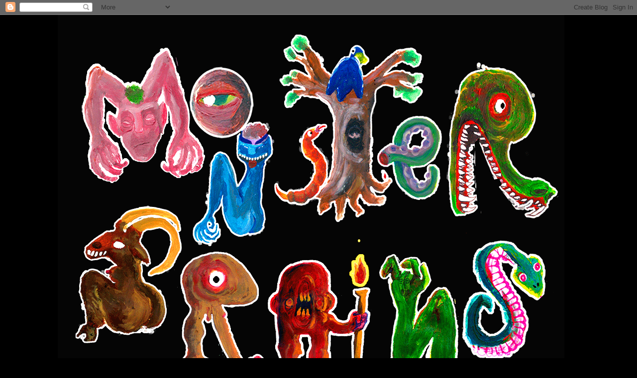

--- FILE ---
content_type: text/html; charset=UTF-8
request_url: https://monsterbrains.blogspot.com/2011/03/henry-heath-demonology-and-witchcraft.html
body_size: 27255
content:
<!DOCTYPE html>
<html class='v2' dir='ltr' xmlns='http://www.w3.org/1999/xhtml' xmlns:b='http://www.google.com/2005/gml/b' xmlns:data='http://www.google.com/2005/gml/data' xmlns:expr='http://www.google.com/2005/gml/expr'>
<head>
<link href='https://www.blogger.com/static/v1/widgets/335934321-css_bundle_v2.css' rel='stylesheet' type='text/css'/>
<meta content='IE=EmulateIE7' http-equiv='X-UA-Compatible'/>
<meta content='width=1100' name='viewport'/>
<meta content='text/html; charset=UTF-8' http-equiv='Content-Type'/>
<meta content='blogger' name='generator'/>
<link href='https://monsterbrains.blogspot.com/favicon.ico' rel='icon' type='image/x-icon'/>
<link href='http://monsterbrains.blogspot.com/2011/03/henry-heath-demonology-and-witchcraft.html' rel='canonical'/>
<link rel="alternate" type="application/atom+xml" title="MONSTER BRAINS - Atom" href="https://monsterbrains.blogspot.com/feeds/posts/default" />
<link rel="alternate" type="application/rss+xml" title="MONSTER BRAINS - RSS" href="https://monsterbrains.blogspot.com/feeds/posts/default?alt=rss" />
<link rel="service.post" type="application/atom+xml" title="MONSTER BRAINS - Atom" href="https://www.blogger.com/feeds/21385664/posts/default" />

<link rel="alternate" type="application/atom+xml" title="MONSTER BRAINS - Atom" href="https://monsterbrains.blogspot.com/feeds/1042830392268348708/comments/default" />
<!--Can't find substitution for tag [blog.ieCssRetrofitLinks]-->
<link href='http://farm6.static.flickr.com/5018/5543813800_e100678805_z.jpg' rel='image_src'/>
<meta content='http://monsterbrains.blogspot.com/2011/03/henry-heath-demonology-and-witchcraft.html' property='og:url'/>
<meta content='Henry Heath - Demonology and Witchcraft, Etchings (1830-40)' property='og:title'/>
<meta content='  Hand colored etching   Study for Demonology and Witchcraft No.6                 ' property='og:description'/>
<meta content='https://lh3.googleusercontent.com/blogger_img_proxy/AEn0k_vuTfviCck12LP23vnKsVWdOv9BNCoZdrHnahzHufRASUte-2bs49lkWV6s6kg743rphjZokbL9eaTKMjtNJdMHGtp8k7VqjJBQxR_lpsI6d1BrGf6di9iG73GCBklrZJSSzw=w1200-h630-p-k-no-nu' property='og:image'/>
<title>MONSTER BRAINS: Henry Heath - Demonology and Witchcraft, Etchings (1830-40)</title>
<style type='text/css'>@font-face{font-family:'Molengo';font-style:normal;font-weight:400;font-display:swap;src:url(//fonts.gstatic.com/s/molengo/v17/I_uuMpWeuBzZNBtQXb1akwKso5f4bA.woff2)format('woff2');unicode-range:U+0100-02BA,U+02BD-02C5,U+02C7-02CC,U+02CE-02D7,U+02DD-02FF,U+0304,U+0308,U+0329,U+1D00-1DBF,U+1E00-1E9F,U+1EF2-1EFF,U+2020,U+20A0-20AB,U+20AD-20C0,U+2113,U+2C60-2C7F,U+A720-A7FF;}@font-face{font-family:'Molengo';font-style:normal;font-weight:400;font-display:swap;src:url(//fonts.gstatic.com/s/molengo/v17/I_uuMpWeuBzZNBtQXbNakwKso5c.woff2)format('woff2');unicode-range:U+0000-00FF,U+0131,U+0152-0153,U+02BB-02BC,U+02C6,U+02DA,U+02DC,U+0304,U+0308,U+0329,U+2000-206F,U+20AC,U+2122,U+2191,U+2193,U+2212,U+2215,U+FEFF,U+FFFD;}</style>
<style id='page-skin-1' type='text/css'><!--
/*
-----------------------------------------------
Blogger Template Style
----------------------------------------------- */
/* Variable definitions
====================
<Variable name="keycolor" description="Main Color" type="color" default="#ffffff"/>
<Group description="Page" selector="body">
<Variable name="body.font" description="Font" type="font"
default="normal normal 13px Arial, Tahoma, Helvetica, FreeSans, sans-serif"/>
<Variable name="body.background.color" description="Background Color" type="color" default="#000000"/>
<Variable name="body.text.color" description="Text Color" type="color" default="#ffffff"/>
</Group>
<Group description="Links" selector=".main-inner">
<Variable name="link.color" description="Link Color" type="color" default="#888888"/>
<Variable name="link.visited.color" description="Visited Color" type="color" default="#444444"/>
<Variable name="link.hover.color" description="Hover Color" type="color" default="#cccccc"/>
</Group>
<Group description="Blog Title" selector=".header h1">
<Variable name="header.font" description="Title Font" type="font"
default="normal bold 40px Arial, Tahoma, Helvetica, FreeSans, sans-serif"/>
<Variable name="header.text.color" description="Title Color" type="color" default="#999999" />
<Variable name="header.background.color" description="Header Background" type="color" default="transparent" />
</Group>
<Group description="Blog Description" selector=".header .description">
<Variable name="description.font" description="Font" type="font"
default="normal normal 14px Arial, Tahoma, Helvetica, FreeSans, sans-serif"/>
<Variable name="description.text.color" description="Text Color" type="color"
default="#999999" />
</Group>
<Group description="Tabs Text" selector=".tabs-inner .widget li a">
<Variable name="tabs.font" description="Font" type="font"
default="normal bold 14px Arial, Tahoma, Helvetica, FreeSans, sans-serif"/>
<Variable name="tabs.text.color" description="Text Color" type="color" default="#999999"/>
<Variable name="tabs.selected.text.color" description="Selected Color" type="color" default="#999999"/>
</Group>
<Group description="Tabs Background" selector=".tabs-outer .PageList">
<Variable name="tabs.background.color" description="Background Color" type="color" default="#141414"/>
<Variable name="tabs.selected.background.color" description="Selected Color" type="color" default="#444444"/>
<Variable name="tabs.border.color" description="Border Color" type="color" default="#000000"/>
</Group>
<Group description="Date Header" selector=".main-inner .widget h2.date-header, .main-inner .widget h2.date-header span">
<Variable name="date.font" description="Font" type="font"
default="normal normal 14px Arial, Tahoma, Helvetica, FreeSans, sans-serif"/>
<Variable name="date.text.color" description="Text Color" type="color" default="#666666"/>
<Variable name="date.border.color" description="Border Color" type="color" default="#000000"/>
</Group>
<Group description="Post Title" selector="h3.post-title, h4, h3.post-title a">
<Variable name="post.title.font" description="Font" type="font"
default="normal bold 22px Arial, Tahoma, Helvetica, FreeSans, sans-serif"/>
<Variable name="post.title.text.color" description="Text Color" type="color" default="#999999"/>
</Group>
<Group description="Post Background" selector=".post">
<Variable name="post.background.color" description="Background Color" type="color" default="#000000" />
<Variable name="post.border.color" description="Border Color" type="color" default="#000000" />
<Variable name="post.border.bevel.color" description="Bevel Color" type="color" default="#000000"/>
</Group>
<Group description="Gadget Title" selector="h2">
<Variable name="widget.title.font" description="Font" type="font"
default="normal bold 14px Arial, Tahoma, Helvetica, FreeSans, sans-serif"/>
<Variable name="widget.title.text.color" description="Text Color" type="color" default="#999999"/>
</Group>
<Group description="Gadget Text" selector=".sidebar .widget">
<Variable name="widget.font" description="Font" type="font"
default="normal normal 14px Arial, Tahoma, Helvetica, FreeSans, sans-serif"/>
<Variable name="widget.text.color" description="Text Color" type="color" default="#999999"/>
<Variable name="widget.alternate.text.color" description="Alternate Color" type="color" default="#666666"/>
</Group>
<Group description="Gadget Links" selector=".sidebar .widget">
<Variable name="widget.link.color" description="Link Color" type="color" default="#cccccc"/>
<Variable name="widget.link.visited.color" description="Visited Color" type="color" default="#444444"/>
<Variable name="widget.link.hover.color" description="Hover Color" type="color" default="#fc084c"/>
</Group>
<Group description="Gadget Background" selector=".sidebar .widget">
<Variable name="widget.background.color" description="Background Color" type="color" default="#141414"/>
<Variable name="widget.border.color" description="Border Color" type="color" default="#222222"/>
<Variable name="widget.border.bevel.color" description="Bevel Color" type="color" default="#000000"/>
</Group>
<Group description="Sidebar Background" selector=".column-left-inner .column-right-inner">
<Variable name="widget.outer.background.color" description="Background Color" type="color" default="transparent" />
</Group>
<Group description="Images" selector=".main-inner">
<Variable name="image.background.color" description="Background Color" type="color" default="transparent"/>
<Variable name="image.border.color" description="Border Color" type="color" default="transparent"/>
</Group>
<Group description="Feed" selector=".blog-feeds">
<Variable name="feed.text.color" description="Text Color" type="color" default="#999999"/>
</Group>
<Group description="Feed Links" selector=".blog-feeds">
<Variable name="feed.link.color" description="Link Color" type="color" default="#cccccc"/>
<Variable name="feed.link.visited.color" description="Visited Color" type="color" default="#444444"/>
<Variable name="feed.link.hover.color" description="Hover Color" type="color" default="#fc084c"/>
</Group>
<Group description="Pager" selector=".blog-pager">
<Variable name="pager.background.color" description="Background Color" type="color" default="#000000" />
</Group>
<Group description="Footer" selector=".footer-outer">
<Variable name="footer.background.color" description="Background Color" type="color" default="#000000" />
<Variable name="footer.text.color" description="Text Color" type="color" default="#999999" />
</Group>
<Variable name="title.shadow.spread" description="Title Shadow" type="length" default="-1px"/>
<Variable name="body.background" description="Body Background" type="background"
color="#000000"
default="$(color) none repeat scroll top left"/>
<Variable name="body.background.gradient.cap" description="Body Gradient Cap" type="url"
default="none"/>
<Variable name="body.background.size" description="Body Background Size" type="string" default="auto"/>
<Variable name="tabs.background.gradient" description="Tabs Background Gradient" type="url"
default="none"/>
<Variable name="header.background.gradient" description="Header Background Gradient" type="url" default="none" />
<Variable name="header.padding.top" description="Header Top Padding" type="length" default="22px" />
<Variable name="header.margin.top" description="Header Top Margin" type="length" default="0" />
<Variable name="header.margin.bottom" description="Header Bottom Margin" type="length" default="0" />
<Variable name="widget.padding.top" description="Widget Padding Top" type="length" default="8px" />
<Variable name="widget.padding.side" description="Widget Padding Side" type="length" default="15px" />
<Variable name="widget.outer.margin.top" description="Widget Top Margin" type="length" default="0" />
<Variable name="widget.outer.background.gradient" description="Gradient" type="url" default="none" />
<Variable name="widget.border.radius" description="Gadget Border Radius" type="length" default="0" />
<Variable name="outer.shadow.spread" description="Outer Shadow Size" type="length" default="0" />
<Variable name="date.header.border.radius.top" description="Date Header Border Radius Top" type="length" default="0" />
<Variable name="date.header.position" description="Date Header Position" type="length" default="15px" />
<Variable name="date.space" description="Date Space" type="length" default="30px" />
<Variable name="date.position" description="Date Float" type="string" default="static" />
<Variable name="date.padding.bottom" description="Date Padding Bottom" type="length" default="0" />
<Variable name="date.border.size" description="Date Border Size" type="length" default="0" />
<Variable name="date.background" description="Date Background" type="background" color="transparent"
default="$(color) none no-repeat scroll top left" />
<Variable name="date.first.border.radius.top" description="Date First top radius" type="length" default="0" />
<Variable name="date.last.space.bottom" description="Date Last Space Bottom" type="length"
default="20px" />
<Variable name="date.last.border.radius.bottom" description="Date Last bottom radius" type="length" default="0" />
<Variable name="post.first.padding.top" description="First Post Padding Top" type="length" default="0" />
<Variable name="image.shadow.spread" description="Image Shadow Size" type="length" default="0"/>
<Variable name="image.border.radius" description="Image Border Radius" type="length" default="0"/>
<Variable name="separator.outdent" description="Separator Outdent" type="length" default="15px" />
<Variable name="title.separator.border.size" description="Widget Title Border Size" type="length" default="1px" />
<Variable name="list.separator.border.size" description="List Separator Border Size" type="length" default="1px" />
<Variable name="shadow.spread" description="Shadow Size" type="length" default="0"/>
<Variable name="startSide" description="Side where text starts in blog language" type="automatic" default="left"/>
<Variable name="endSide" description="Side where text ends in blog language" type="automatic" default="right"/>
<Variable name="date.side" description="Side where date header is placed" type="string" default="right"/>
<Variable name="pager.border.radius.top" description="Pager Border Top Radius" type="length" default="0" />
<Variable name="pager.space.top" description="Pager Top Space" type="length" default="1em" />
<Variable name="footer.background.gradient" description="Background Gradient" type="url" default="none" />
<Variable name="mobile.background.size" description="Mobile Background Size" type="string"
default="auto"/>
<Variable name="mobile.background.overlay" description="Mobile Background Overlay" type="string"
default="transparent none repeat scroll top left"/>
<Variable name="mobile.button.color" description="Mobile Button Color" type="color" default="#ffffff" />
*/
/* Content
----------------------------------------------- */
body {
font: normal normal 16px Molengo;
color: #999999;
background: #000000 none no-repeat scroll center center;
}
html body .content-outer {
min-width: 0;
max-width: 100%;
width: 100%;
}
a:link {
text-decoration: none;
color: #cccccc;
}
a:visited {
text-decoration: none;
color: #444444;
}
a:hover {
text-decoration: underline;
color: #fc084c;
}
.body-fauxcolumn-outer .cap-top {
position: absolute;
z-index: 1;
height: 276px;
width: 100%;
background: transparent none repeat-x scroll top left;
_background-image: none;
}
/* Columns
----------------------------------------------- */
.content-inner {
padding: 0;
}
.header-inner .section {
margin: 0 16px;
}
.tabs-inner .section {
margin: 0 16px;
}
.main-inner {
padding-top: 30px;
}
.main-inner .column-center-inner,
.main-inner .column-left-inner,
.main-inner .column-right-inner {
padding: 0 5px;
}
*+html body .main-inner .column-center-inner {
margin-top: -30px;
}
#layout .main-inner .column-center-inner {
margin-top: 0;
}
/* Header
----------------------------------------------- */
.header-outer {
margin: 0 0 0 0;
background: transparent none repeat scroll 0 0;
}
.Header h1 {
font: normal bold 10px Arial, Tahoma, Helvetica, FreeSans, sans-serif;
color: #ffffff;
text-shadow: 0 0 -1px #000000;
}
.Header h1 a {
color: #ffffff;
}
.Header .description {
font: normal normal 14px Arial, Tahoma, Helvetica, FreeSans, sans-serif;
color: #ffffff;
}
.header-inner .Header .titlewrapper,
.header-inner .Header .descriptionwrapper {
padding-left: 0;
padding-right: 0;
margin-bottom: 0;
}
.header-inner .Header .titlewrapper {
padding-top: 22px;
}
/* Tabs
----------------------------------------------- */
.tabs-outer {
overflow: hidden;
position: relative;
background: #141414 none repeat scroll 0 0;
}
#layout .tabs-outer {
overflow: visible;
}
.tabs-cap-top, .tabs-cap-bottom {
position: absolute;
width: 100%;
border-top: 1px solid #000000;
}
.tabs-cap-bottom {
bottom: 0;
}
.tabs-inner .widget li a {
display: inline-block;
margin: 0;
padding: .6em 1.5em;
font: normal bold 12px Molengo;
color: #999999;
border-top: 1px solid #000000;
border-bottom: 1px solid #000000;
border-left: 1px solid #000000;
}
.tabs-inner .widget li:last-child a {
border-right: 1px solid #000000;
}
.tabs-inner .widget li.selected a, .tabs-inner .widget li a:hover {
background: #444444 none repeat-x scroll 0 -100px;
color: #999999;
}
/* Headings
----------------------------------------------- */
h2 {
font: normal bold 16px Molengo;
color: #ffffff;
}
/* Widgets
----------------------------------------------- */
.main-inner .section {
margin: 0 27px;
padding: 0;
}
.main-inner .column-left-outer,
.main-inner .column-right-outer {
margin-top: 0;
}
#layout .main-inner .column-left-outer,
#layout .main-inner .column-right-outer {
margin-top: 0;
}
.main-inner .column-left-inner,
.main-inner .column-right-inner {
background: transparent none repeat 0 0;
-moz-box-shadow: 0 0 0 rgba(0, 0, 0, .2);
-webkit-box-shadow: 0 0 0 rgba(0, 0, 0, .2);
-goog-ms-box-shadow: 0 0 0 rgba(0, 0, 0, .2);
box-shadow: 0 0 0 rgba(0, 0, 0, .2);
-moz-border-radius: 0;
-webkit-border-radius: 0;
-goog-ms-border-radius: 0;
border-radius: 0;
}
#layout .main-inner .column-left-inner,
#layout .main-inner .column-right-inner {
margin-top: 0;
}
.sidebar .widget {
font: normal normal 16px Molengo;
color: #7f7f7f;
}
.sidebar .widget a:link {
color: #ffffff;
}
.sidebar .widget a:visited {
color: #ffffff;
}
.sidebar .widget a:hover {
color: #7f7f7f;
}
.sidebar .widget h2 {
text-shadow: 0 0 -1px #000000;
}
.main-inner .widget {
background-color: #000000;
border: 1px solid #000000;
padding: 0 15px 15px;
margin: 20px -16px;
-moz-box-shadow: 0 0 0 rgba(0, 0, 0, .2);
-webkit-box-shadow: 0 0 0 rgba(0, 0, 0, .2);
-goog-ms-box-shadow: 0 0 0 rgba(0, 0, 0, .2);
box-shadow: 0 0 0 rgba(0, 0, 0, .2);
-moz-border-radius: 0;
-webkit-border-radius: 0;
-goog-ms-border-radius: 0;
border-radius: 0;
}
.main-inner .widget h2 {
margin: 0 -15px;
padding: .6em 15px .5em;
border-bottom: 1px solid #000000;
}
.footer-inner .widget h2 {
padding: 0 0 .4em;
border-bottom: 1px solid #000000;
}
.main-inner .widget h2 + div, .footer-inner .widget h2 + div {
border-top: 1px solid #000000;
padding-top: 8px;
}
.main-inner .widget .widget-content {
margin: 0 -15px;
padding: 7px 15px 0;
}
.main-inner .widget ul, .main-inner .widget #ArchiveList ul.flat {
margin: -8px -15px 0;
padding: 0;
list-style: none;
}
.main-inner .widget #ArchiveList {
margin: -8px 0 0;
}
.main-inner .widget ul li, .main-inner .widget #ArchiveList ul.flat li {
padding: .5em 15px;
text-indent: 0;
color: #fc084c;
border-top: 1px solid #000000;
border-bottom: 1px solid #000000;
}
.main-inner .widget #ArchiveList ul li {
padding-top: .25em;
padding-bottom: .25em;
}
.main-inner .widget ul li:first-child, .main-inner .widget #ArchiveList ul.flat li:first-child {
border-top: none;
}
.main-inner .widget ul li:last-child, .main-inner .widget #ArchiveList ul.flat li:last-child {
border-bottom: none;
}
.post-body {
position: relative;
}
.main-inner .widget .post-body ul {
padding: 0 2.5em;
margin: .5em 0;
list-style: disc;
}
.main-inner .widget .post-body ul li {
padding: 0.25em 0;
margin-bottom: .25em;
color: #999999;
border: none;
}
.footer-inner .widget ul {
padding: 0;
list-style: none;
}
.widget .zippy {
color: #fc084c;
}
/* Posts
----------------------------------------------- */
body .main-inner .Blog {
padding: 0;
margin-bottom: 1em;
background-color: transparent;
border: none;
-moz-box-shadow: 0 0 0 rgba(0, 0, 0, 0);
-webkit-box-shadow: 0 0 0 rgba(0, 0, 0, 0);
-goog-ms-box-shadow: 0 0 0 rgba(0, 0, 0, 0);
box-shadow: 0 0 0 rgba(0, 0, 0, 0);
}
.main-inner .section:last-child .Blog:last-child {
padding: 0;
margin-bottom: 1em;
}
.main-inner .widget h2.date-header {
margin: 0 -15px 1px;
padding: 0 0 0 0;
font: normal normal 12px Molengo;
color: #444444;
background: transparent none no-repeat scroll top left;
border-top: 0 solid #000513;
border-bottom: 1px solid #000000;
-moz-border-radius-topleft: 0;
-moz-border-radius-topright: 0;
-webkit-border-top-left-radius: 0;
-webkit-border-top-right-radius: 0;
border-top-left-radius: 0;
border-top-right-radius: 0;
position: static;
bottom: 100%;
right: 15px;
text-shadow: 0 0 -1px #000000;
}
.main-inner .widget h2.date-header span {
font: normal normal 12px Molengo;
display: block;
padding: .5em 15px;
border-left: 0 solid #000513;
border-right: 0 solid #000513;
}
.date-outer {
position: relative;
margin: 30px 0 20px;
padding: 0 15px;
background-color: #000000;
border: 1px solid #000000;
-moz-box-shadow: 0 0 0 rgba(0, 0, 0, .2);
-webkit-box-shadow: 0 0 0 rgba(0, 0, 0, .2);
-goog-ms-box-shadow: 0 0 0 rgba(0, 0, 0, .2);
box-shadow: 0 0 0 rgba(0, 0, 0, .2);
-moz-border-radius: 0;
-webkit-border-radius: 0;
-goog-ms-border-radius: 0;
border-radius: 0;
}
.date-outer:first-child {
margin-top: 0;
}
.date-outer:last-child {
margin-bottom: 20px;
-moz-border-radius-bottomleft: 0;
-moz-border-radius-bottomright: 0;
-webkit-border-bottom-left-radius: 0;
-webkit-border-bottom-right-radius: 0;
-goog-ms-border-bottom-left-radius: 0;
-goog-ms-border-bottom-right-radius: 0;
border-bottom-left-radius: 0;
border-bottom-right-radius: 0;
}
.date-posts {
margin: 0 -15px;
padding: 0 15px;
clear: both;
}
.post-outer, .inline-ad {
border-top: 1px solid #000000;
margin: 0 -15px;
padding: 15px 15px;
}
.post-outer {
padding-bottom: 10px;
}
.post-outer:first-child {
padding-top: 0;
border-top: none;
}
.post-outer:last-child, .inline-ad:last-child {
border-bottom: none;
}
.post-body {
position: relative;
}
.post-body img {
padding: 8px;
background: #000000;
border: 1px solid #000000;
-moz-box-shadow: 0 0 0 rgba(0, 0, 0, .2);
-webkit-box-shadow: 0 0 0 rgba(0, 0, 0, .2);
box-shadow: 0 0 0 rgba(0, 0, 0, .2);
-moz-border-radius: 0;
-webkit-border-radius: 0;
border-radius: 0;
}
h3.post-title, h4 {
font: normal bold 30px Molengo;
color: #cccccc;
}
h3.post-title a {
font: normal bold 30px Molengo;
color: #cccccc;
}
h3.post-title a:hover {
color: #fc084c;
text-decoration: underline;
}
.post-header {
margin: 0 0 1em;
}
.post-body {
line-height: 1.4;
}
.post-outer h2 {
color: #999999;
}
.post-footer {
margin: 1.5em 0 0;
}
#blog-pager {
padding: 15px;
font-size: 120%;
background-color: #000000;
border: 1px solid #000000;
-moz-box-shadow: 0 0 0 rgba(0, 0, 0, .2);
-webkit-box-shadow: 0 0 0 rgba(0, 0, 0, .2);
-goog-ms-box-shadow: 0 0 0 rgba(0, 0, 0, .2);
box-shadow: 0 0 0 rgba(0, 0, 0, .2);
-moz-border-radius: 0;
-webkit-border-radius: 0;
-goog-ms-border-radius: 0;
border-radius: 0;
-moz-border-radius-topleft: 0;
-moz-border-radius-topright: 0;
-webkit-border-top-left-radius: 0;
-webkit-border-top-right-radius: 0;
-goog-ms-border-top-left-radius: 0;
-goog-ms-border-top-right-radius: 0;
border-top-left-radius: 0;
border-top-right-radius-topright: 0;
margin-top: 1em;
}
.blog-feeds, .post-feeds {
margin: 1em 0;
text-align: center;
color: #ffffff;
}
.blog-feeds a, .post-feeds a {
color: #cccccc;
}
.blog-feeds a:visited, .post-feeds a:visited {
color: #444444;
}
.blog-feeds a:hover, .post-feeds a:hover {
color: #fc084c;
}
.post-outer .comments {
margin-top: 2em;
}
/* Footer
----------------------------------------------- */
.footer-outer {
margin: -0 0 -1px;
padding: 0 0 0;
color: #ffffff;
overflow: hidden;
}
.footer-fauxborder-left {
border-top: 1px solid #000000;
background: #000000 none repeat scroll 0 0;
-moz-box-shadow: 0 0 0 rgba(0, 0, 0, .2);
-webkit-box-shadow: 0 0 0 rgba(0, 0, 0, .2);
-goog-ms-box-shadow: 0 0 0 rgba(0, 0, 0, .2);
box-shadow: 0 0 0 rgba(0, 0, 0, .2);
margin: 0 -0;
}
/* Mobile
----------------------------------------------- */
body.mobile {
background-size: auto;
}
.mobile .body-fauxcolumn-outer {
background: transparent none repeat scroll top left;
}
*+html body.mobile .main-inner .column-center-inner {
margin-top: 0;
}
.mobile .main-inner .widget {
padding: 0 0 15px;
}
.mobile .main-inner .widget h2 + div,
.mobile .footer-inner .widget h2 + div {
border-top: none;
padding-top: 0;
}
.mobile .footer-inner .widget h2 {
padding: 0.5em 0;
border-bottom: none;
}
.mobile .main-inner .widget .widget-content {
margin: 0;
padding: 7px 0 0;
}
.mobile .main-inner .widget ul,
.mobile .main-inner .widget #ArchiveList ul.flat {
margin: 0 -15px 0;
}
.mobile .main-inner .widget h2.date-header {
right: 0;
}
.mobile .date-header span {
padding: 0.4em 0;
}
.mobile .date-outer:first-child {
margin-bottom: 0;
border: 1px solid #000000;
-moz-border-radius-topleft: 0;
-moz-border-radius-topright: 0;
-webkit-border-top-left-radius: 0;
-webkit-border-top-right-radius: 0;
-goog-ms-border-top-left-radius: 0;
-goog-ms-border-top-right-radius: 0;
border-top-left-radius: 0;
border-top-right-radius: 0;
}
.mobile .date-outer {
border-color: #000000;
border-width: 0 1px 1px;
}
.mobile .date-outer:last-child {
margin-bottom: 0;
}
.mobile .main-inner {
padding: 0;
}
.mobile .header-inner .section {
margin: 0;
}
.mobile .blog-posts {
padding: 0 10px;
}
.mobile .post-outer, .mobile .inline-ad {
padding: 5px 0;
}
.mobile .tabs-inner .section {
margin: 0 10px;
}
.mobile .main-inner .widget h2 {
margin: 0;
padding: 0;
}
.mobile .main-inner .widget h2.date-header span {
padding: 0;
}
.mobile .main-inner .widget .widget-content {
margin: 0;
padding: 7px 0 0;
}
.mobile #blog-pager {
border: 1px solid transparent;
background: #000000 none repeat scroll 0 0;
}
.mobile .main-inner .column-left-inner,
.mobile .main-inner .column-right-inner {
background: transparent none repeat 0 0;
-moz-box-shadow: none;
-webkit-box-shadow: none;
-goog-ms-box-shadow: none;
box-shadow: none;
}
.mobile .date-posts {
margin: 0;
padding: 0;
}
.mobile .footer-fauxborder-left {
margin: 0;
border-top: inherit;
}
.mobile .main-inner .section:last-child .Blog:last-child {
margin-bottom: 0;
}
.mobile-index-contents {
color: #999999;
}
.mobile .mobile-link-button {
background: #cccccc none repeat scroll 0 0;
}
.mobile-link-button a:link, .mobile-link-button a:visited {
color: #ffffff;
}
.mobile .tabs-inner .PageList .widget-content {
background: transparent;
border-top: 1px solid;
border-color: #000000;
color: #999999;
}
.mobile .tabs-inner .PageList .widget-content .pagelist-arrow {
border-left: 1px solid #000000;
}

--></style>
<style id='template-skin-1' type='text/css'><!--
body {
min-width: 1080px;
}
.content-outer, .content-fauxcolumn-outer, .region-inner {
min-width: 1080px;
max-width: 1080px;
_width: 1080px;
}
.main-inner .columns {
padding-left: 0;
padding-right: 235px;
}
.main-inner .fauxcolumn-center-outer {
left: 0;
right: 235px;
/* IE6 does not respect left and right together */
_width: expression(this.parentNode.offsetWidth -
parseInt("0") -
parseInt("235px") + 'px');
}
.main-inner .fauxcolumn-left-outer {
width: 0;
}
.main-inner .fauxcolumn-right-outer {
width: 235px;
}
.main-inner .column-left-outer {
width: 0;
right: 100%;
margin-left: -0;
}
.main-inner .column-right-outer {
width: 235px;
margin-right: -235px;
}
#layout {
min-width: 0;
}
#layout .content-outer {
min-width: 0;
width: 800px;
}
#layout .region-inner {
min-width: 0;
width: auto;
}
--></style>
<script type='text/javascript'>

  var _gaq = _gaq || [];
  _gaq.push(['_setAccount', 'UA-25778414-1']);
  _gaq.push(['_trackPageview']);

  (function() {
    var ga = document.createElement('script'); ga.type = 'text/javascript'; ga.async = true;
    ga.src = ('https:' == document.location.protocol ? 'https://ssl' : 'http://www') + '.google-analytics.com/ga.js';
    var s = document.getElementsByTagName('script')[0]; s.parentNode.insertBefore(ga, s);
  })();

</script>
<script type='text/javascript'>
  //<![CDATA[
function killLightbox() {
 var images = document.getElementsByTagName(
'img');
 for (var i = 0 ; i < images.length ; ++i) {
  images[i].onmouseover=function() {
   var html = this.parentNode.innerHTML;
   this.parentNode.innerHTML = html;
   this.onmouseover = null;
  };
 }
}

if (window.addEventListener) {
 window.addEventListener('load',killLightbox,undefined);
} else {
 window.attachEvent('onload',killLightbox);
}
//]]>
</script>
<link href='https://www.blogger.com/dyn-css/authorization.css?targetBlogID=21385664&amp;zx=95630754-70d5-4ada-96fb-d05bd385658a' media='none' onload='if(media!=&#39;all&#39;)media=&#39;all&#39;' rel='stylesheet'/><noscript><link href='https://www.blogger.com/dyn-css/authorization.css?targetBlogID=21385664&amp;zx=95630754-70d5-4ada-96fb-d05bd385658a' rel='stylesheet'/></noscript>
<meta name='google-adsense-platform-account' content='ca-host-pub-1556223355139109'/>
<meta name='google-adsense-platform-domain' content='blogspot.com'/>

</head>
<body class='loading'>
<div class='navbar section' id='navbar'><div class='widget Navbar' data-version='1' id='Navbar1'><script type="text/javascript">
    function setAttributeOnload(object, attribute, val) {
      if(window.addEventListener) {
        window.addEventListener('load',
          function(){ object[attribute] = val; }, false);
      } else {
        window.attachEvent('onload', function(){ object[attribute] = val; });
      }
    }
  </script>
<div id="navbar-iframe-container"></div>
<script type="text/javascript" src="https://apis.google.com/js/platform.js"></script>
<script type="text/javascript">
      gapi.load("gapi.iframes:gapi.iframes.style.bubble", function() {
        if (gapi.iframes && gapi.iframes.getContext) {
          gapi.iframes.getContext().openChild({
              url: 'https://www.blogger.com/navbar/21385664?po\x3d1042830392268348708\x26origin\x3dhttps://monsterbrains.blogspot.com',
              where: document.getElementById("navbar-iframe-container"),
              id: "navbar-iframe"
          });
        }
      });
    </script><script type="text/javascript">
(function() {
var script = document.createElement('script');
script.type = 'text/javascript';
script.src = '//pagead2.googlesyndication.com/pagead/js/google_top_exp.js';
var head = document.getElementsByTagName('head')[0];
if (head) {
head.appendChild(script);
}})();
</script>
</div></div>
<div class='body-fauxcolumns'>
<div class='fauxcolumn-outer body-fauxcolumn-outer'>
<div class='cap-top'>
<div class='cap-left'></div>
<div class='cap-right'></div>
</div>
<div class='fauxborder-left'>
<div class='fauxborder-right'></div>
<div class='fauxcolumn-inner'>
</div>
</div>
<div class='cap-bottom'>
<div class='cap-left'></div>
<div class='cap-right'></div>
</div>
</div>
</div>
<div class='content'>
<div class='content-fauxcolumns'>
<div class='fauxcolumn-outer content-fauxcolumn-outer'>
<div class='cap-top'>
<div class='cap-left'></div>
<div class='cap-right'></div>
</div>
<div class='fauxborder-left'>
<div class='fauxborder-right'></div>
<div class='fauxcolumn-inner'>
</div>
</div>
<div class='cap-bottom'>
<div class='cap-left'></div>
<div class='cap-right'></div>
</div>
</div>
</div>
<div class='content-outer'>
<div class='content-cap-top cap-top'>
<div class='cap-left'></div>
<div class='cap-right'></div>
</div>
<div class='fauxborder-left content-fauxborder-left'>
<div class='fauxborder-right content-fauxborder-right'></div>
<div class='content-inner'>
<header>
<div class='header-outer'>
<div class='header-cap-top cap-top'>
<div class='cap-left'></div>
<div class='cap-right'></div>
</div>
<div class='fauxborder-left header-fauxborder-left'>
<div class='fauxborder-right header-fauxborder-right'></div>
<div class='region-inner header-inner'>
<div class='header section' id='header'><div class='widget Header' data-version='1' id='Header1'>
<div id='header-inner'>
<a href='https://monsterbrains.blogspot.com/' style='display: block'>
<img alt='MONSTER BRAINS' height='868px; ' id='Header1_headerimg' src='https://blogger.googleusercontent.com/img/b/R29vZ2xl/AVvXsEjxusNLAm4kJX41EE1-EX75pl5ivq0QJ_GtW43XWIRRgnId9bh3sJI34KxTh6poSu6QKtmf6QTTbXD_h1MavwLxj1EOAOrbAt_k3jcJKXFPsdmi1IjZYd-041xvMuWpMGReCQNs/s1048/MB_banner_TomCochien02.gif' style='display: block' width='1018px; '/>
</a>
</div>
</div></div>
</div>
</div>
<div class='header-cap-bottom cap-bottom'>
<div class='cap-left'></div>
<div class='cap-right'></div>
</div>
</div>
</header>
<div class='tabs-outer'>
<div class='tabs-cap-top cap-top'>
<div class='cap-left'></div>
<div class='cap-right'></div>
</div>
<div class='fauxborder-left tabs-fauxborder-left'>
<div class='fauxborder-right tabs-fauxborder-right'></div>
<div class='region-inner tabs-inner'>
<div class='tabs no-items section' id='crosscol'></div>
<div class='tabs no-items section' id='crosscol-overflow'></div>
</div>
</div>
<div class='tabs-cap-bottom cap-bottom'>
<div class='cap-left'></div>
<div class='cap-right'></div>
</div>
</div>
<div class='main-outer'>
<div class='main-cap-top cap-top'>
<div class='cap-left'></div>
<div class='cap-right'></div>
</div>
<div class='fauxborder-left main-fauxborder-left'>
<div class='fauxborder-right main-fauxborder-right'></div>
<div class='region-inner main-inner'>
<div class='columns fauxcolumns'>
<div class='fauxcolumn-outer fauxcolumn-center-outer'>
<div class='cap-top'>
<div class='cap-left'></div>
<div class='cap-right'></div>
</div>
<div class='fauxborder-left'>
<div class='fauxborder-right'></div>
<div class='fauxcolumn-inner'>
</div>
</div>
<div class='cap-bottom'>
<div class='cap-left'></div>
<div class='cap-right'></div>
</div>
</div>
<div class='fauxcolumn-outer fauxcolumn-left-outer'>
<div class='cap-top'>
<div class='cap-left'></div>
<div class='cap-right'></div>
</div>
<div class='fauxborder-left'>
<div class='fauxborder-right'></div>
<div class='fauxcolumn-inner'>
</div>
</div>
<div class='cap-bottom'>
<div class='cap-left'></div>
<div class='cap-right'></div>
</div>
</div>
<div class='fauxcolumn-outer fauxcolumn-right-outer'>
<div class='cap-top'>
<div class='cap-left'></div>
<div class='cap-right'></div>
</div>
<div class='fauxborder-left'>
<div class='fauxborder-right'></div>
<div class='fauxcolumn-inner'>
</div>
</div>
<div class='cap-bottom'>
<div class='cap-left'></div>
<div class='cap-right'></div>
</div>
</div>
<!-- corrects IE6 width calculation -->
<div class='columns-inner'>
<div class='column-center-outer'>
<div class='column-center-inner'>
<div class='main section' id='main'><div class='widget Blog' data-version='1' id='Blog1'>
<div class='blog-posts hfeed'>

          <div class="date-outer">
        
<h2 class='date-header'><span>Sunday, March 20, 2011</span></h2>

          <div class="date-posts">
        
<div class='post-outer'>
<div class='post hentry'>
<a name='1042830392268348708'></a>
<h3 class='post-title entry-title'>
Henry Heath - Demonology and Witchcraft, Etchings (1830-40)
</h3>
<div class='post-header'>
<div class='post-header-line-1'></div>
</div>
<div class='post-body entry-content' id='post-body-1042830392268348708'>
<div dir="ltr" style="text-align: left;" trbidi="on">
<div dir="ltr" style="text-align: left;" trbidi="on">
<a href="http://farm6.static.flickr.com/5018/5543813800_5ecf7b5e37_o.jpg" title="Henry Heath - Demonology and Witchcraft No.6 (hand colored) 1830 by Aeron Alfrey, on Flickr"><img alt="Henry Heath - Demonology and Witchcraft No.6 (hand colored) 1830" height="430" src="https://lh3.googleusercontent.com/blogger_img_proxy/AEn0k_vuTfviCck12LP23vnKsVWdOv9BNCoZdrHnahzHufRASUte-2bs49lkWV6s6kg743rphjZokbL9eaTKMjtNJdMHGtp8k7VqjJBQxR_lpsI6d1BrGf6di9iG73GCBklrZJSSzw=s0-d" width="600"></a>Hand colored etching <br />
<br />
<a href="http://farm6.static.flickr.com/5091/5545512055_6e9dc860da_o.jpg" title="Henry Heath - Demonology and Witchcraft No.6 (Study) by Aeron Alfrey, on Flickr"><img alt="Henry Heath - Demonology and Witchcraft No.6 (Study)" height="430" src="https://lh3.googleusercontent.com/blogger_img_proxy/AEn0k_sBZ1QgJLi_yFmkggoJWSD1wOX6Pu0ROhnmu8gezonlooOqWlQHyJ4m0kABzVKikexVEiHPL8zQ_Tm_bVh5MdriUnracbuhAfIBU812BZobz6LBHonznXbIboWvjycE0CMvtw=s0-d" width="600"></a>Study for Demonology and Witchcraft No.6<br />
<br />
<a href="http://farm6.static.flickr.com/5295/5543814636_1f1cffe1f3_o.jpg" title="Henry Heath - Demonology and Witchcraft No.6 (1834-1840) by Aeron Alfrey, on Flickr"><img alt="Henry Heath - Demonology and Witchcraft No.6 (1834-1840)" height="410" src="https://lh3.googleusercontent.com/blogger_img_proxy/AEn0k_vrBQSf7FZ0g-mOTouA9CJ4VIlQ5mGKoKeoCOD2nNQmg16WukIHClKb5afM-ogI7jxqaJO_WbzeW8H6XQtAWXQqhR0rcOL-cTI6g9pEp751qUFkvxWwLKMwcoZqXjA4qv6I-g=s0-d" width="600"></a><br />
<br />
<a href="http://farm6.static.flickr.com/5296/5543815246_8258f10f16_o.jpg" title="Henry Heath - Demonology and Witchcraft No.5 (1834-1840) by Aeron Alfrey, on Flickr"><img alt="Henry Heath - Demonology and Witchcraft No.5 (1834-1840)" height="450" src="https://lh3.googleusercontent.com/blogger_img_proxy/AEn0k_uwQ3cGnCDP2a6F1cVq_lQFt5rtovkaz42gdrn6wbdxxuXSPCVG9u7g8DuCZCWaHlK7YU9BOZ1xbn72vmG08_ysY89PrEBuXeL2NZgIcqCHbXrig0sp_s9JR0eTZS8s04zCiw=s0-d" width="600"></a><br />
<br />
<a href="http://farm6.static.flickr.com/5094/5543235417_b1b877700a_o.jpg" title="Henry Heath - Demonology and Witchcraft No.4 (1834-1840) by Aeron Alfrey, on Flickr"><img alt="Henry Heath - Demonology and Witchcraft No.4 (1834-1840)" height="430" src="https://lh3.googleusercontent.com/blogger_img_proxy/AEn0k_sujv4ViOWRmmHa4ECaqhF3rao8eOxMN8YYT5uxDLnpNDDEsXS7EzdV5lL7UCUCH-KFEr2mCFtXiwyYIJyKiSy1Fufq20rWic9DAY6ykdDbOx44MS26K0EzumRh5eQJhwvY=s0-d" width="600"></a><br />
<br />
<a href="http://farm6.static.flickr.com/5094/5543816158_18279a0e24_o.jpg" title="Henry Heath - Demonology and Witchcraft No.3 (1834-1840) by Aeron Alfrey, on Flickr"><img alt="Henry Heath - Demonology and Witchcraft No.3 (1834-1840)" height="430" src="https://lh3.googleusercontent.com/blogger_img_proxy/AEn0k_vf4gFvZ9d0Yy8_rLqC4sY2t_ZEsvNJxBYrP5Ket4LGeVI2NidUkEdT_OaKa5QpNieKPejZyKrsjnqJ-gsGy8sAqcjF04U3codovtobFfTL-XLNaSLpnvAlqHPuDzzEqG244w=s0-d" width="600"></a><br />
<br />
<a href="http://farm6.static.flickr.com/5292/5543814360_41b875fce2_o.jpg" title="Henry Heath - Demonology and Witchcraft No.2 (1834-1840) by Aeron Alfrey, on Flickr"><img alt="Henry Heath - Demonology and Witchcraft No.2 (1834-1840)" height="430" src="https://lh3.googleusercontent.com/blogger_img_proxy/AEn0k_t95J5PCGUsps8Un1zQrFzAiLsgM1OCFtA6_E0fZwG2nCtqLLNEF-jjqM_mmqzeIrJ92Ituij-W392PWEjeVvyuiKFbxYyEHXxkeEcZDEkqivs7WImnmklqoTgqslxwaQrnZg=s0-d" width="600"></a><br />
<br />
<a href="http://farm6.static.flickr.com/5099/5543238363_d8187b3cef_o.jpg" title="Henry Heath - Demonology and Witchcraft No.1 (1834-1840) by Aeron Alfrey, on Flickr"><img alt="Henry Heath - Demonology and Witchcraft No.1 (1834-1840)" height="450" src="https://lh3.googleusercontent.com/blogger_img_proxy/AEn0k_sqH9jiHGqKNr3s015PjblkO2yMvqdrdSsEdDHkRvjnQW_CMxWxl6nLmytzSxz1rf8SB85bMxxfGQRK8HqjKiWLG8apWu4Z3mA1xIEYtW8gQJvb5RVRlM3jvYZJcQh_RugcMg=s0-d" width="600"></a><br />
<br />
</div>
<br /></div>
<div style='clear: both;'></div>
</div>
<div class='post-footer'>
<div class='post-footer-line post-footer-line-1'><span class='post-author vcard'>
Posted by
<span class='fn'>Aeron</span>
</span>
<span class='post-timestamp'>
at
<a class='timestamp-link' href='https://monsterbrains.blogspot.com/2011/03/henry-heath-demonology-and-witchcraft.html' rel='bookmark' title='permanent link'><abbr class='published' title='2011-03-20T14:41:00-04:00'>3/20/2011</abbr></a>
</span>
<span class='post-comment-link'>
</span>
<span class='post-icons'>
<span class='item-action'>
<a href='https://www.blogger.com/email-post/21385664/1042830392268348708' title='Email Post'>
<img alt="" class="icon-action" height="13" src="//img1.blogblog.com/img/icon18_email.gif" width="18">
</a>
</span>
<span class='item-control blog-admin pid-43509624'>
<a href='https://www.blogger.com/post-edit.g?blogID=21385664&postID=1042830392268348708&from=pencil' title='Edit Post'>
<img alt='' class='icon-action' height='18' src='https://resources.blogblog.com/img/icon18_edit_allbkg.gif' width='18'/>
</a>
</span>
</span>
</div>
<div class='post-footer-line post-footer-line-2'><span class='post-labels'>
</span>
</div>
<div class='post-footer-line post-footer-line-3'><span class='post-location'>
</span>
</div>
</div>
</div>
<div class='comments' id='comments'>
<a name='comments'></a>
<h4>6 comments:</h4>
<div id='Blog1_comments-block-wrapper'>
<dl class='avatar-comment-indent' id='comments-block'>
<dt class='comment-author ' id='c6185738208888252183'>
<a name='c6185738208888252183'></a>
<div class="avatar-image-container vcard"><span dir="ltr"><a href="https://www.blogger.com/profile/11504438538787804477" target="" rel="nofollow" onclick="" class="avatar-hovercard" id="av-6185738208888252183-11504438538787804477"><img src="https://resources.blogblog.com/img/blank.gif" width="35" height="35" class="delayLoad" style="display: none;" longdesc="//blogger.googleusercontent.com/img/b/R29vZ2xl/AVvXsEhL8vAdBdUKsoBQT1CvviDSR346KkloSUvD-qSIxfqxCbbsJah8oN-4g7n-Ki6ONnNNq3WHmq8cbF79S_CeuvCHsttyNG1wkJEy0jzz8I1WgcU6jA2hSFC4ks1vkMFGM5A/s45-c/billiambabble_logo_black_.jpg" alt="" title="Billiam Babble">

<noscript><img src="//blogger.googleusercontent.com/img/b/R29vZ2xl/AVvXsEhL8vAdBdUKsoBQT1CvviDSR346KkloSUvD-qSIxfqxCbbsJah8oN-4g7n-Ki6ONnNNq3WHmq8cbF79S_CeuvCHsttyNG1wkJEy0jzz8I1WgcU6jA2hSFC4ks1vkMFGM5A/s45-c/billiambabble_logo_black_.jpg" width="35" height="35" class="photo" alt=""></noscript></a></span></div>
<a href='https://www.blogger.com/profile/11504438538787804477' rel='nofollow'>Billiam Babble</a>
said...
</dt>
<dd class='comment-body' id='Blog1_cmt-6185738208888252183'>
<p>
Excellent stuff! :)
</p>
</dd>
<dd class='comment-footer'>
<span class='comment-timestamp'>
<a href='https://monsterbrains.blogspot.com/2011/03/henry-heath-demonology-and-witchcraft.html?showComment=1300652332713#c6185738208888252183' title='comment permalink'>
4:18 PM
</a>
<span class='item-control blog-admin pid-1667792499'>
<a class='comment-delete' href='https://www.blogger.com/comment/delete/21385664/6185738208888252183' title='Delete Comment'>
<img src='https://resources.blogblog.com/img/icon_delete13.gif'/>
</a>
</span>
</span>
</dd>
<dt class='comment-author ' id='c401384224619119743'>
<a name='c401384224619119743'></a>
<div class="avatar-image-container vcard"><span dir="ltr"><a href="https://www.blogger.com/profile/15889717828895556186" target="" rel="nofollow" onclick="" class="avatar-hovercard" id="av-401384224619119743-15889717828895556186"><img src="https://resources.blogblog.com/img/blank.gif" width="35" height="35" class="delayLoad" style="display: none;" longdesc="//2.bp.blogspot.com/-S-BJnaSlwqg/Zf9_bv32fBI/AAAAAAABXlM/nAa-FZPozYgLAJyBXwoVKa8Mrd3IGwHSgCK4BGAYYCw/s35/Kaeet.jpg" alt="" title="Mr. Karswell">

<noscript><img src="//2.bp.blogspot.com/-S-BJnaSlwqg/Zf9_bv32fBI/AAAAAAABXlM/nAa-FZPozYgLAJyBXwoVKa8Mrd3IGwHSgCK4BGAYYCw/s35/Kaeet.jpg" width="35" height="35" class="photo" alt=""></noscript></a></span></div>
<a href='https://www.blogger.com/profile/15889717828895556186' rel='nofollow'>Mr. Karswell</a>
said...
</dt>
<dd class='comment-body' id='Blog1_cmt-401384224619119743'>
<p>
Awesome stuff!
</p>
</dd>
<dd class='comment-footer'>
<span class='comment-timestamp'>
<a href='https://monsterbrains.blogspot.com/2011/03/henry-heath-demonology-and-witchcraft.html?showComment=1300666664768#c401384224619119743' title='comment permalink'>
8:17 PM
</a>
<span class='item-control blog-admin pid-1817934767'>
<a class='comment-delete' href='https://www.blogger.com/comment/delete/21385664/401384224619119743' title='Delete Comment'>
<img src='https://resources.blogblog.com/img/icon_delete13.gif'/>
</a>
</span>
</span>
</dd>
<dt class='comment-author ' id='c7132203086009389798'>
<a name='c7132203086009389798'></a>
<div class="avatar-image-container avatar-stock"><span dir="ltr"><img src="//resources.blogblog.com/img/blank.gif" width="35" height="35" alt="" title="Anonymous">

</span></div>
Anonymous
said...
</dt>
<dd class='comment-body' id='Blog1_cmt-7132203086009389798'>
<p>
These prints are very similar to the more sexual diableries by Eugene Poitevin.<br />Paul Rumsey
</p>
</dd>
<dd class='comment-footer'>
<span class='comment-timestamp'>
<a href='https://monsterbrains.blogspot.com/2011/03/henry-heath-demonology-and-witchcraft.html?showComment=1300668796272#c7132203086009389798' title='comment permalink'>
8:53 PM
</a>
<span class='item-control blog-admin pid-621928952'>
<a class='comment-delete' href='https://www.blogger.com/comment/delete/21385664/7132203086009389798' title='Delete Comment'>
<img src='https://resources.blogblog.com/img/icon_delete13.gif'/>
</a>
</span>
</span>
</dd>
<dt class='comment-author ' id='c941952344736779862'>
<a name='c941952344736779862'></a>
<div class="avatar-image-container avatar-stock"><span dir="ltr"><img src="//resources.blogblog.com/img/blank.gif" width="35" height="35" alt="" title="goblin">

</span></div>
goblin
said...
</dt>
<dd class='comment-body' id='Blog1_cmt-941952344736779862'>
<p>
These etchings make witchcraft look like it&#39;s a lot of fun.
</p>
</dd>
<dd class='comment-footer'>
<span class='comment-timestamp'>
<a href='https://monsterbrains.blogspot.com/2011/03/henry-heath-demonology-and-witchcraft.html?showComment=1300723654361#c941952344736779862' title='comment permalink'>
12:07 PM
</a>
<span class='item-control blog-admin pid-621928952'>
<a class='comment-delete' href='https://www.blogger.com/comment/delete/21385664/941952344736779862' title='Delete Comment'>
<img src='https://resources.blogblog.com/img/icon_delete13.gif'/>
</a>
</span>
</span>
</dd>
<dt class='comment-author ' id='c881299754297149390'>
<a name='c881299754297149390'></a>
<div class="avatar-image-container avatar-stock"><span dir="ltr"><img src="//resources.blogblog.com/img/blank.gif" width="35" height="35" alt="" title="Anonymous">

</span></div>
Anonymous
said...
</dt>
<dd class='comment-body' id='Blog1_cmt-881299754297149390'>
<p>
I was gonna say, &quot;man, I wish I could buy these...&quot; but I actually CAN!
</p>
</dd>
<dd class='comment-footer'>
<span class='comment-timestamp'>
<a href='https://monsterbrains.blogspot.com/2011/03/henry-heath-demonology-and-witchcraft.html?showComment=1300726409589#c881299754297149390' title='comment permalink'>
12:53 PM
</a>
<span class='item-control blog-admin pid-621928952'>
<a class='comment-delete' href='https://www.blogger.com/comment/delete/21385664/881299754297149390' title='Delete Comment'>
<img src='https://resources.blogblog.com/img/icon_delete13.gif'/>
</a>
</span>
</span>
</dd>
<dt class='comment-author ' id='c1219349347321559246'>
<a name='c1219349347321559246'></a>
<div class="avatar-image-container avatar-stock"><span dir="ltr"><img src="//resources.blogblog.com/img/blank.gif" width="35" height="35" alt="" title="crabula">

</span></div>
crabula
said...
</dt>
<dd class='comment-body' id='Blog1_cmt-1219349347321559246'>
<p>
When I need a monster art fix, Monster Brains never lets me down. Cool stuff!
</p>
</dd>
<dd class='comment-footer'>
<span class='comment-timestamp'>
<a href='https://monsterbrains.blogspot.com/2011/03/henry-heath-demonology-and-witchcraft.html?showComment=1300727210579#c1219349347321559246' title='comment permalink'>
1:06 PM
</a>
<span class='item-control blog-admin pid-621928952'>
<a class='comment-delete' href='https://www.blogger.com/comment/delete/21385664/1219349347321559246' title='Delete Comment'>
<img src='https://resources.blogblog.com/img/icon_delete13.gif'/>
</a>
</span>
</span>
</dd>
</dl>
</div>
<p class='comment-footer'>
<a href='https://www.blogger.com/comment/fullpage/post/21385664/1042830392268348708' onclick='javascript:window.open(this.href, "bloggerPopup", "toolbar=0,location=0,statusbar=1,menubar=0,scrollbars=yes,width=640,height=500"); return false;'>Post a Comment</a>
</p>
</div>
</div>

        </div></div>
      
</div>
<div class='blog-pager' id='blog-pager'>
<span id='blog-pager-newer-link'>
<a class='blog-pager-newer-link' href='https://monsterbrains.blogspot.com/2011/03/richard-sala.html' id='Blog1_blog-pager-newer-link' title='Newer Post'>Newer Post</a>
</span>
<span id='blog-pager-older-link'>
<a class='blog-pager-older-link' href='https://monsterbrains.blogspot.com/2011/03/chilling-tales-of-horror-1969-early-70s.html' id='Blog1_blog-pager-older-link' title='Older Post'>Older Post</a>
</span>
<a class='home-link' href='https://monsterbrains.blogspot.com/'>Home</a>
</div>
<div class='clear'></div>
<div class='post-feeds'>
<div class='feed-links'>
Subscribe to:
<a class='feed-link' href='https://monsterbrains.blogspot.com/feeds/1042830392268348708/comments/default' target='_blank' type='application/atom+xml'>Post Comments (Atom)</a>
</div>
</div>
</div></div>
</div>
</div>
<div class='column-left-outer'>
<div class='column-left-inner'>
<aside>
</aside>
</div>
</div>
<div class='column-right-outer'>
<div class='column-right-inner'>
<aside>
<div class='sidebar section' id='sidebar-right-1'><div class='widget HTML' data-version='1' id='HTML3'>
<div class='widget-content'>
<form action="https://www.paypal.com/cgi-bin/webscr" method="post" target="_top">
<input type="hidden" name="cmd" value="_s-xclick" />
<input type="hidden" name="encrypted" value="-----BEGIN [base64]/[base64]/ETMS1ycjtkpkvjXZe9k+6CieLuLsPumsJ7QC1odNz3sJiCbs2wC0nLE0uLGaEtXynIgRqIddYCHx88pb5HTXv4SZeuv0Rqq4+axW9PLAAATU8w04qqjaSXgbGLP3NmohqM6bV9kZZwZLR/klDaQGo1u9uDb9lr4Yn+rBQIDAQABo4HuMIHrMB0GA1UdDgQWBBSWn3y7xm8XvVk/UtcKG+wQ1mSUazCBuwYDVR0jBIGzMIGwgBSWn3y7xm8XvVk/[base64]/zANBgkqhkiG9w0BAQUFAAOBgQCBXzpWmoBa5e9fo6ujionW1hUhPkOBakTr3YCDjbYfvJEiv/2P+IobhOGJr85+XHhN0v4gUkEDI8r2/rNk1m0GA8HKddvTjyGw/XqXa+LSTlDYkqI8OwR8GEYj4efEtcRpRYBxV8KxAW93YDWzFGvruKnnLbDAF6VR5w/[base64]/ON7IKJRMP2kh7B2QPbQGrPOT2xwC07xwyseJiwJn9NcrjC5Ws8Cb1Hk953h301L6v9EIPcXfu3N2uwPpzW/qiKne1BYye5ruPmt+i0StjhwTxEeLN9lX58/zjtrymbL//J4yRA0LUuep5M1WmEahojXSRQ7+Jg==-----END PKCS7-----
" />
<input type="image" src="https://www.paypalobjects.com/en_US/i/btn/btn_donateCC_LG.gif" border="0" name="submit" alt="PayPal - The safer, easier way to pay online!" />
<img alt="" border="0" src="https://www.paypalobjects.com/en_US/i/scr/pixel.gif" width="1" height="1" />
</form>

I spend many hours tracking down artwork, scanning, editing, cleaning up and formatting much of the content shared here. You can show your support and help keep Monster Brains ad free by donating any amount, thank you!
</div>
<div class='clear'></div>
</div><div class='widget HTML' data-version='1' id='HTML4'>
<div class='widget-content'>
<span style="color:#c0c0c0;">When I'm not tracking down monstrous imagery to share here I'm usually creating my own strange art seen at <a href="http://www.aeronalfrey.com/">aeronalfrey.com</a> 


I'm available for commissions, album art and more, contact me at evilenergy at yahoo.com for details. <a href="http://www.aeronalfrey.storenvy.com">Limited edition prints of my artwork are available here.</a></span>
</div>
<div class='clear'></div>
</div><div class='widget Text' data-version='1' id='Text3'>
<div class='widget-content'>
Monster Brains logo created by <a href="https://www.tomcochien.fr/">Tom Cochien.</a><br />
</div>
<div class='clear'></div>
</div><div class='widget Text' data-version='1' id='Text4'>
<div class='widget-content'>
You can follow Monster Brains at <a href="https://www.facebook.com/pages/Monster-Brains/150060038483911">Facebook</a> and <a href="https://www.instagram.com/monster_brains/">Instagram.</a><br />
</div>
<div class='clear'></div>
</div><div class='widget HTML' data-version='1' id='HTML2'>
<h2 class='title'>Previous Posts</h2>
<div class='widget-content'>
<a href="http://monsterbrains.blogspot.com/2013/05/monstruos-sticker-album-1986.html" title="Pantagruel by Aeron Alfrey, on Flickr"><img src="https://blogger.googleusercontent.com/img/b/R29vZ2xl/AVvXsEhxp85h93o1vcUkCIFzFdyZqePJzODCOBuB5wG650SjkSMcLCLjFkXsTLRSQlizpyJcWCB_NCDHKe01K-n3h8SELduqlL384gbiGG6W7oKDZmTpHkfhqMjyWko6cD7JGfSf-sYM/s320/monstrous+sticker+album.preview+image.jpg" width="200" height="265" alt="Pantagruel" /></a>

<a href="http://monsterbrains.blogspot.com/2013/01/starblazer.html" title="Pantagruel by Aeron Alfrey, on Flickr"><img src="https://blogger.googleusercontent.com/img/b/R29vZ2xl/AVvXsEj34jUbTzKJb8DX0aaSzO_KnJGjKJElgD8AZ8H36EUzWJ92G_lKPntHhFS8QRDpTewe3GwPT2HnaARzbsUn3wvpVjSYiUEaMm3h3ZKsHNRfoYMEhYU6MLGZFG5o2h9pghdAUFyT/s400/Starblazer+Preview+Image.jpg" width="200" height="265" alt="Pantagruel" /></a>

<a href="http://monsterbrains.blogspot.com/2012/08/ken-reid-creepy-creations-1970s.html" title="Pantagruel by Aeron Alfrey, on Flickr"><img src="https://blogger.googleusercontent.com/img/b/R29vZ2xl/AVvXsEhhfiq4LTnUdFtVywayUtVrjgrSBsoTnFVCXTc5ogZDC-TNpQ2fKyb6tkAEevuGC62SuUtEsCT7VRJm1Jds_9S_SttJOlpI6NHRuWPf1bgEwmP5HxuDKtRvsuPJgReWqCau-qB5/s1600/Ken+Reid%27s+Creepy+Creations+Preview+Image.jpg" width="200" height="265" alt="Pantagruel" /></a>

<a href="http://monsterbrains.blogspot.com/2012/12/henry-justice-ford.html" title="Pantagruel by Aeron Alfrey, on Flickr"><img src="https://blogger.googleusercontent.com/img/b/R29vZ2xl/AVvXsEjzAAiIrbv4eFZV2womRozriZiIbGcm4SzB2AB_dh5DfTSlIaYFeTlygcmJUsMNAvcAI7bSmEho6cuJJlOX9G8Not3j_fgaqhmUk-d9uJZ9wIRvn6zPZ0igcOO9dLRuoyry1RC3/s320/Henry+Justice+Ford+-+Preview+Image.jpg" width="200" height="265" alt="Pantagruel" /></a>

<a href="http://monsterbrains.blogspot.com/2012/07/thai-film-posters.html" title="Pantagruel by Aeron Alfrey, on Flickr"><img src="https://blogger.googleusercontent.com/img/b/R29vZ2xl/AVvXsEidG78a5O6FFSobl8krYLMDPYDu9ATOTr6pexrOxWs-4_ynTCpPGBZGyEGKbbfAxlBOXISLrvVAijGlipjOkopUivIxpiJB7dN453LVZAQjmwtHscD33f2qG7qjLd2Xd-C0WCOn/s400/Thai+Posters+Preview.jpg" width="200" height="265" alt="Pantagruel" /></a>

<a href="http://monsterbrains.blogspot.com/2011/12/boleslaw-biegas.html" title="Pantagruel by Aeron Alfrey, on Flickr"><img src="https://blogger.googleusercontent.com/img/b/R29vZ2xl/AVvXsEiSxZ45fJroWfksEyORfY8bZkSstwKD2fUjkQJ1z7PfztKlcNEoPdewYrCXIOEmiU6NTXA0QqCFxZh-Lv6dFUgk3EvSzaNaF1T6x14Ubki2JYqFSOtCG9hzxnF_ipMeiFiX4Cq0/s1600/6555424017_86c6b3f07d_o.jpg" width="200" height="265" alt="Pantagruel" /></a>

<a href="http://monsterbrains.blogspot.com/search?q=pantagruel" title="Pantagruel by Aeron Alfrey, on Flickr"><img src="https://blogger.googleusercontent.com/img/b/R29vZ2xl/AVvXsEjXrJCXRRiUzyhYHOD1N0E8SnK66NTmw2fZXTu3TnsNvQq5aJUKuGNeYx7YLEIo1jscmeX_ytzkMgSSvPIn1Djsjd4ydsI6p1Ue11q155z-wktgn9qcPWvJjsEp5BgDfnCevdsp/s1600/6420396701_47b217e3f6.jpg" width="200" height="265" alt="Pantagruel" /></a>

<a href="http://monsterbrains.blogspot.com/search?q=eerie+publications" title="Pantagruel by Aeron Alfrey, on Flickr"><img src="https://blogger.googleusercontent.com/img/b/R29vZ2xl/AVvXsEjRnAVW2OZDjd8xaYSIbTn52VgE45SWVtV0thoiYkr4qpGTKf3RHGH02WBaI9Y48NI2SM1UIFCE_532ndvr6duS9L8iRRtOLeYLneyu510lO-pxf7ljqUqnxW3wZgug8mP4Rlb7/s1600/6292508443_3eec8a52ed_o.jpg" width="200" height="265" alt="Pantagruel" /></a>

<a href="http://monsterbrains.blogspot.com/2011/07/ken-reid-world-wide-weirdies-1970s.html" title="Monster Brains - Ken Reid Preview Image by Aeron Alfrey, on Flickr"><img src="https://lh3.googleusercontent.com/blogger_img_proxy/AEn0k_soZP5QPnTCXrdQw07qPmk5pqRrPT9FV_svjtZsRxi59ZLErY6PYRPPqOPJpED8IPshvXmXHlK_TfAZRaZXFO8TuQLUhh00o-fIHG4Wl5fz8THo7Op6QldwJm3mAV4pefSv=s0-d" width="200" height="265" alt="Monster Brains - Ken Reid Preview Image"></a>


<a href="http://monsterbrains.blogspot.com/2011/08/amazing-poster-art-of-albert-kallis.html" title="Albert Kallis Preview Image by Aeron Alfrey, on Flickr"><img src="https://lh3.googleusercontent.com/blogger_img_proxy/AEn0k_vvoyh8M0yaYByN5gAszqgurUF--1hQJ44KiV-OUP6cuSkCCgozfuqpaLnTKJNagVG2nrRZMgTPldR46Sbqy_KmGEiNPGxJJDrQHAVScfoyAv8xk3-E1o7XS4uA8CRvyZA=s0-d" width="200" height="265" alt="Albert Kallis Preview Image"></a>

<a href="http://monsterbrains.blogspot.com/2011/08/hannes-bok.html" title="Hannes Bok - Pickman's model, h.p lovecraft, famous fantastic mysteries december 1951 by aeron alfrey, on flickr"><img src="https://lh3.googleusercontent.com/blogger_img_proxy/AEn0k_viTCaQLX7-yIR9s5aYqcY6gIjmqszDmiu_amPssE07QWQ-yiozN0qrbEP5-PZ2bji4nj9XlhYE2lSOVtIuXGW9gMgvXTRGqaD9txxgPu8NuIxwlKX_aUGTLr-whTyyni0=s0-d" width="200" height="265" alt="Hannes Bok - Pickman&#39;s Model, H.P Lovecraft, FAMOUS FANTASTIC MYSTERIES December 1951"></a>

<a href="http://monsterbrains.blogspot.com/2011/08/amazing-poster-art-of-reynold-brown.html" title="Monster Brains - Reynold Brown Preview Image by Aeron Alfrey, on Flickr"><img src="https://lh3.googleusercontent.com/blogger_img_proxy/AEn0k_umzWwalQqp8JL8zm65sdxvSflkSy3WdBNf2BZ512nGI5E8bqiepFE_psSX0p-HE11yprpLOUgtoMf23cCUcuZomA_eOigUbTq_NhJg3T8EIKSawgVKhRgZPP4c2Ql2IRUjNA=s0-d" width="200" height="265" alt="Monster Brains - Reynold Brown Preview Image"></a>

<a href="http://monsterbrains.blogspot.com/2011/08/virgil-finlay.html" title="Monster Brains - Virgil Finlay Preview Image by Aeron Alfrey, on Flickr"><img src="https://lh3.googleusercontent.com/blogger_img_proxy/AEn0k_u3g2ysLHfLOgkVQFC2yLvjPOHl1zOdVkhhDEyUMsrzTK1b96JXKr8cte9XD0xM6zLdNGYwUKacUFLFG-jHxOFXOC4OK1TapWWEdU2tlHJnnn1RCjjBCJtvbIvDvQ8yWa8=s0-d" width="200" height="265" alt="Monster Brains - Virgil Finlay Preview Image"></a>

<a href="http://monsterbrains.blogspot.com/2011/02/final-demonic-slime-bath-of-mutated-vhs.html" title="Monster Brains - VHS Preview Image by Aeron Alfrey, on Flickr"><img src="https://lh3.googleusercontent.com/blogger_img_proxy/AEn0k_ua5nLu_uLK37w7RpZqX4KJRNm4vt8EXqNTo7Pzis3Zoxd9ymqqr9SzIyzXlA_KK7u9Ge7gIesr6ZsTX8-YOPkK0u3-MJVKOZV5jg1iFF0g49jy5UtauSqTW9Wn8XVdiPEX=s0-d" width="200" height="265" alt="Monster Brains - VHS Preview Image"></a>

<a href="http://monsterbrains.blogspot.com/2011/06/dick-smith-monster-make-up-1965.html" title="Monster Brains - Dick Smith Preview Image by Aeron Alfrey, on Flickr"><img src="https://lh3.googleusercontent.com/blogger_img_proxy/AEn0k_v4qpaTgx-WzchGnwSUn_rRH1hwiQFFCgzmHcb7bjSN5psSF4WrCNFOLrr9VOcM_z-HrVwksL4jncMGmbr1DXPhsGBqwaaQhgfQ1SNUU-gY_DTLqCaQWHj1nV71Zqjf8y_HDg=s0-d" width="200" height="265" alt="Monster Brains - Dick Smith Preview Image"></a>

<a href="http://monsterbrains.blogspot.com/2011/07/charles-burns.html" title="Monster Brains - Charles Burns Preview Image by Aeron Alfrey, on Flickr"><img src="https://lh3.googleusercontent.com/blogger_img_proxy/AEn0k_voYBSz9fLcT88Kxnb1A-iNhzn1QgMv3kbJTI3Vc9bVFPhSnyXs7R9oiU8Yb_IeVsr-VMDbcDPssv6ejwwmp2YsrKQXl3iVZZDn12jJTXkKghRONlRjuu5f_Skpvtulww=s0-d" width="200" height="265" alt="Monster Brains - Charles Burns Preview Image"></a>

<a href="http://monsterbrains.blogspot.com/2011/01/terra-german-science-fiction-magazine.html" title="Monster Brains - Terra Magazine Preview Image by Aeron Alfrey, on Flickr"><img src="https://lh3.googleusercontent.com/blogger_img_proxy/AEn0k_vNK0y7HFrVU-EUjwUWljDm41x5fnjgtaHU1Wc1O1NhNGhoZHS5o7EJADp5AGjRFAZWUr-YdXJRgx4JTJ7hHPnE5-IxyQepG-eBMTjTlKhFoFPa-ae6Yva2AEku3_5Hvg=s0-d" width="200" height="265" alt="Monster Brains - Terra Magazine Preview Image"></a>

<a href="http://monsterbrains.blogspot.com/2012/04/gespenster-geschichten-ghost-stories.html" title="Monster Brains - Terra Magazine Preview Image by Aeron Alfrey, on Flickr"><img src="https://blogger.googleusercontent.com/img/b/R29vZ2xl/AVvXsEgYDXryvt4LhK8OBmNefIkKYJsHL86Mj-tPqq7iWkw7fmGTq6_3NYvBp3BwgDSdwUAz_55pqWMs9PoBVoFZ4R5ld8HcWLss2JUzVUc3S60HtFANiJ8krSkEmQkmjvJFK4XRp0t9/s400/preview+image+2.jpg" width="200" height="265" alt="Monster Brains - Terra Magazine Preview Image" /></a>

<a href="http://monsterbrains.blogspot.com/2011/04/alfred-kubin.html" title="Monster Brains - Alfred Kubin Preview Image by Aeron Alfrey, on Flickr"><img src="https://lh3.googleusercontent.com/blogger_img_proxy/AEn0k_syb2yNYQfX6yeZg97MjIN14mYUUrFuc3Mko1uLbsieeFjdIxll5HWaX0nLjVxjGPPpGQp2glvRP56uK7ju_NDlR3YpzAVzvfweZQLRM7Nw2Gg-yGBv-QBTxbTbKe8fjg=s0-d" width="200" height="265" alt="Monster Brains - Alfred Kubin Preview Image"></a>

<a href="http://monsterbrains.blogspot.com/2011/05/house-of-hammer-magazine.html" title="Monster Brains - Hammer Magazine Preview Image by Aeron Alfrey, on Flickr"><img src="https://lh3.googleusercontent.com/blogger_img_proxy/AEn0k_v80wUhKrUBOSZTtMgqtfTetec49ln5rboMafRNKKLUjJ4tgbpqTHHtBdZlPKETLoAvfpXobaiR98IBqFxOjBvw-wiXUzKoe0G3kkwBPeOf05sBdXfa1BRALIp6T_bjLNhtvw=s0-d" width="200" height="265" alt="Monster Brains - Hammer Magazine Preview Image"></a>

<a href="http://monsterbrains.blogspot.com/2011/01/utopia-german-science-fiction-magazine.html" title="Monster Brains - Utopia Magazine Preview Image by Aeron Alfrey, on Flickr"><img src="https://lh3.googleusercontent.com/blogger_img_proxy/AEn0k_sjaYfAUKjZsTtxHbiHg3Sqh1LmI9eNflVg_cQtKIDzbvBmWMlPmkmo2YH3IDHLo5TSgSjBG4wNo-rQJz-ouG8geLTgEpsEpVM6E0w2uzb32SNcbMQecEu6QRf1FxdPAA=s0-d" width="200" height="265" alt="Monster Brains - Utopia Magazine Preview Image"></a>

<a href="http://monsterbrains.blogspot.com/2011/02/suehiro-maruo.html" title="Suehiro Maruo 1 by Aeron Alfrey, on Flickr"><img src="https://lh3.googleusercontent.com/blogger_img_proxy/AEn0k_uuB9R1XnXaV3gOyQmM-7LHHwGU6llwdxHnLALXIDvoqHJqzjUymGCKaFygZ2xFR8jp5mKNBRl7en1Xi3hTALhKLmREc-Xtsnq-f9mmibvGMcV4EU8Z2Svbbe4PcYgt0g=s0-d" width="200" height="265" alt="Suehiro Maruo 1"></a>
</div>
<div class='clear'></div>
</div><div class='widget BlogArchive' data-version='1' id='BlogArchive1'>
<h2>Blog Archive</h2>
<div class='widget-content'>
<div id='ArchiveList'>
<div id='BlogArchive1_ArchiveList'>
<select id='BlogArchive1_ArchiveMenu'>
<option value=''>Blog Archive</option>
<option value='https://monsterbrains.blogspot.com/2022_08_21_archive.html'>08/21/22 - 08/28/22 (2)</option>
<option value='https://monsterbrains.blogspot.com/2022_07_31_archive.html'>07/31/22 - 08/07/22 (1)</option>
<option value='https://monsterbrains.blogspot.com/2022_07_24_archive.html'>07/24/22 - 07/31/22 (5)</option>
<option value='https://monsterbrains.blogspot.com/2022_07_17_archive.html'>07/17/22 - 07/24/22 (7)</option>
<option value='https://monsterbrains.blogspot.com/2022_01_23_archive.html'>01/23/22 - 01/30/22 (3)</option>
<option value='https://monsterbrains.blogspot.com/2022_01_16_archive.html'>01/16/22 - 01/23/22 (2)</option>
<option value='https://monsterbrains.blogspot.com/2021_12_05_archive.html'>12/05/21 - 12/12/21 (1)</option>
<option value='https://monsterbrains.blogspot.com/2021_11_28_archive.html'>11/28/21 - 12/05/21 (2)</option>
<option value='https://monsterbrains.blogspot.com/2021_11_14_archive.html'>11/14/21 - 11/21/21 (3)</option>
<option value='https://monsterbrains.blogspot.com/2021_11_07_archive.html'>11/07/21 - 11/14/21 (2)</option>
<option value='https://monsterbrains.blogspot.com/2021_10_31_archive.html'>10/31/21 - 11/07/21 (2)</option>
<option value='https://monsterbrains.blogspot.com/2021_10_24_archive.html'>10/24/21 - 10/31/21 (1)</option>
<option value='https://monsterbrains.blogspot.com/2021_10_17_archive.html'>10/17/21 - 10/24/21 (3)</option>
<option value='https://monsterbrains.blogspot.com/2021_10_10_archive.html'>10/10/21 - 10/17/21 (4)</option>
<option value='https://monsterbrains.blogspot.com/2021_10_03_archive.html'>10/03/21 - 10/10/21 (2)</option>
<option value='https://monsterbrains.blogspot.com/2021_09_26_archive.html'>09/26/21 - 10/03/21 (1)</option>
<option value='https://monsterbrains.blogspot.com/2021_09_19_archive.html'>09/19/21 - 09/26/21 (3)</option>
<option value='https://monsterbrains.blogspot.com/2021_09_12_archive.html'>09/12/21 - 09/19/21 (1)</option>
<option value='https://monsterbrains.blogspot.com/2021_09_05_archive.html'>09/05/21 - 09/12/21 (1)</option>
<option value='https://monsterbrains.blogspot.com/2021_08_29_archive.html'>08/29/21 - 09/05/21 (2)</option>
<option value='https://monsterbrains.blogspot.com/2021_08_22_archive.html'>08/22/21 - 08/29/21 (1)</option>
<option value='https://monsterbrains.blogspot.com/2021_08_08_archive.html'>08/08/21 - 08/15/21 (2)</option>
<option value='https://monsterbrains.blogspot.com/2021_07_11_archive.html'>07/11/21 - 07/18/21 (4)</option>
<option value='https://monsterbrains.blogspot.com/2021_07_04_archive.html'>07/04/21 - 07/11/21 (1)</option>
<option value='https://monsterbrains.blogspot.com/2021_06_27_archive.html'>06/27/21 - 07/04/21 (1)</option>
<option value='https://monsterbrains.blogspot.com/2021_06_20_archive.html'>06/20/21 - 06/27/21 (2)</option>
<option value='https://monsterbrains.blogspot.com/2021_06_13_archive.html'>06/13/21 - 06/20/21 (1)</option>
<option value='https://monsterbrains.blogspot.com/2021_06_06_archive.html'>06/06/21 - 06/13/21 (1)</option>
<option value='https://monsterbrains.blogspot.com/2021_05_23_archive.html'>05/23/21 - 05/30/21 (1)</option>
<option value='https://monsterbrains.blogspot.com/2021_05_09_archive.html'>05/09/21 - 05/16/21 (1)</option>
<option value='https://monsterbrains.blogspot.com/2021_04_11_archive.html'>04/11/21 - 04/18/21 (3)</option>
<option value='https://monsterbrains.blogspot.com/2021_03_14_archive.html'>03/14/21 - 03/21/21 (7)</option>
<option value='https://monsterbrains.blogspot.com/2021_03_07_archive.html'>03/07/21 - 03/14/21 (4)</option>
<option value='https://monsterbrains.blogspot.com/2021_02_28_archive.html'>02/28/21 - 03/07/21 (3)</option>
<option value='https://monsterbrains.blogspot.com/2021_02_21_archive.html'>02/21/21 - 02/28/21 (8)</option>
<option value='https://monsterbrains.blogspot.com/2021_02_14_archive.html'>02/14/21 - 02/21/21 (1)</option>
<option value='https://monsterbrains.blogspot.com/2021_02_07_archive.html'>02/07/21 - 02/14/21 (4)</option>
<option value='https://monsterbrains.blogspot.com/2021_01_31_archive.html'>01/31/21 - 02/07/21 (1)</option>
<option value='https://monsterbrains.blogspot.com/2021_01_24_archive.html'>01/24/21 - 01/31/21 (2)</option>
<option value='https://monsterbrains.blogspot.com/2021_01_17_archive.html'>01/17/21 - 01/24/21 (3)</option>
<option value='https://monsterbrains.blogspot.com/2020_12_27_archive.html'>12/27/20 - 01/03/21 (1)</option>
<option value='https://monsterbrains.blogspot.com/2020_12_06_archive.html'>12/06/20 - 12/13/20 (1)</option>
<option value='https://monsterbrains.blogspot.com/2020_11_15_archive.html'>11/15/20 - 11/22/20 (1)</option>
<option value='https://monsterbrains.blogspot.com/2020_11_08_archive.html'>11/08/20 - 11/15/20 (2)</option>
<option value='https://monsterbrains.blogspot.com/2020_11_01_archive.html'>11/01/20 - 11/08/20 (2)</option>
<option value='https://monsterbrains.blogspot.com/2020_10_04_archive.html'>10/04/20 - 10/11/20 (2)</option>
<option value='https://monsterbrains.blogspot.com/2020_09_27_archive.html'>09/27/20 - 10/04/20 (1)</option>
<option value='https://monsterbrains.blogspot.com/2020_09_20_archive.html'>09/20/20 - 09/27/20 (3)</option>
<option value='https://monsterbrains.blogspot.com/2020_09_13_archive.html'>09/13/20 - 09/20/20 (2)</option>
<option value='https://monsterbrains.blogspot.com/2020_08_23_archive.html'>08/23/20 - 08/30/20 (1)</option>
<option value='https://monsterbrains.blogspot.com/2020_08_09_archive.html'>08/09/20 - 08/16/20 (1)</option>
<option value='https://monsterbrains.blogspot.com/2020_08_02_archive.html'>08/02/20 - 08/09/20 (3)</option>
<option value='https://monsterbrains.blogspot.com/2020_07_05_archive.html'>07/05/20 - 07/12/20 (1)</option>
<option value='https://monsterbrains.blogspot.com/2020_06_14_archive.html'>06/14/20 - 06/21/20 (1)</option>
<option value='https://monsterbrains.blogspot.com/2020_05_17_archive.html'>05/17/20 - 05/24/20 (3)</option>
<option value='https://monsterbrains.blogspot.com/2020_05_10_archive.html'>05/10/20 - 05/17/20 (3)</option>
<option value='https://monsterbrains.blogspot.com/2020_05_03_archive.html'>05/03/20 - 05/10/20 (10)</option>
<option value='https://monsterbrains.blogspot.com/2020_04_26_archive.html'>04/26/20 - 05/03/20 (1)</option>
<option value='https://monsterbrains.blogspot.com/2020_04_19_archive.html'>04/19/20 - 04/26/20 (1)</option>
<option value='https://monsterbrains.blogspot.com/2020_03_22_archive.html'>03/22/20 - 03/29/20 (4)</option>
<option value='https://monsterbrains.blogspot.com/2020_03_15_archive.html'>03/15/20 - 03/22/20 (1)</option>
<option value='https://monsterbrains.blogspot.com/2020_03_08_archive.html'>03/08/20 - 03/15/20 (1)</option>
<option value='https://monsterbrains.blogspot.com/2020_03_01_archive.html'>03/01/20 - 03/08/20 (1)</option>
<option value='https://monsterbrains.blogspot.com/2020_02_16_archive.html'>02/16/20 - 02/23/20 (1)</option>
<option value='https://monsterbrains.blogspot.com/2020_02_09_archive.html'>02/09/20 - 02/16/20 (1)</option>
<option value='https://monsterbrains.blogspot.com/2020_01_19_archive.html'>01/19/20 - 01/26/20 (2)</option>
<option value='https://monsterbrains.blogspot.com/2020_01_12_archive.html'>01/12/20 - 01/19/20 (4)</option>
<option value='https://monsterbrains.blogspot.com/2019_12_29_archive.html'>12/29/19 - 01/05/20 (1)</option>
<option value='https://monsterbrains.blogspot.com/2019_12_22_archive.html'>12/22/19 - 12/29/19 (1)</option>
<option value='https://monsterbrains.blogspot.com/2019_12_15_archive.html'>12/15/19 - 12/22/19 (1)</option>
<option value='https://monsterbrains.blogspot.com/2019_12_08_archive.html'>12/08/19 - 12/15/19 (4)</option>
<option value='https://monsterbrains.blogspot.com/2019_12_01_archive.html'>12/01/19 - 12/08/19 (3)</option>
<option value='https://monsterbrains.blogspot.com/2019_11_17_archive.html'>11/17/19 - 11/24/19 (2)</option>
<option value='https://monsterbrains.blogspot.com/2019_11_10_archive.html'>11/10/19 - 11/17/19 (1)</option>
<option value='https://monsterbrains.blogspot.com/2019_11_03_archive.html'>11/03/19 - 11/10/19 (2)</option>
<option value='https://monsterbrains.blogspot.com/2019_09_29_archive.html'>09/29/19 - 10/06/19 (1)</option>
<option value='https://monsterbrains.blogspot.com/2019_09_08_archive.html'>09/08/19 - 09/15/19 (4)</option>
<option value='https://monsterbrains.blogspot.com/2019_08_25_archive.html'>08/25/19 - 09/01/19 (1)</option>
<option value='https://monsterbrains.blogspot.com/2019_08_11_archive.html'>08/11/19 - 08/18/19 (2)</option>
<option value='https://monsterbrains.blogspot.com/2019_07_07_archive.html'>07/07/19 - 07/14/19 (1)</option>
<option value='https://monsterbrains.blogspot.com/2019_04_28_archive.html'>04/28/19 - 05/05/19 (1)</option>
<option value='https://monsterbrains.blogspot.com/2019_04_14_archive.html'>04/14/19 - 04/21/19 (2)</option>
<option value='https://monsterbrains.blogspot.com/2019_03_03_archive.html'>03/03/19 - 03/10/19 (1)</option>
<option value='https://monsterbrains.blogspot.com/2019_02_03_archive.html'>02/03/19 - 02/10/19 (1)</option>
<option value='https://monsterbrains.blogspot.com/2019_01_20_archive.html'>01/20/19 - 01/27/19 (1)</option>
<option value='https://monsterbrains.blogspot.com/2018_12_30_archive.html'>12/30/18 - 01/06/19 (1)</option>
<option value='https://monsterbrains.blogspot.com/2018_12_16_archive.html'>12/16/18 - 12/23/18 (2)</option>
<option value='https://monsterbrains.blogspot.com/2018_09_23_archive.html'>09/23/18 - 09/30/18 (1)</option>
<option value='https://monsterbrains.blogspot.com/2018_08_19_archive.html'>08/19/18 - 08/26/18 (1)</option>
<option value='https://monsterbrains.blogspot.com/2018_08_12_archive.html'>08/12/18 - 08/19/18 (3)</option>
<option value='https://monsterbrains.blogspot.com/2018_07_01_archive.html'>07/01/18 - 07/08/18 (1)</option>
<option value='https://monsterbrains.blogspot.com/2018_06_17_archive.html'>06/17/18 - 06/24/18 (1)</option>
<option value='https://monsterbrains.blogspot.com/2018_04_22_archive.html'>04/22/18 - 04/29/18 (1)</option>
<option value='https://monsterbrains.blogspot.com/2018_04_01_archive.html'>04/01/18 - 04/08/18 (1)</option>
<option value='https://monsterbrains.blogspot.com/2018_03_18_archive.html'>03/18/18 - 03/25/18 (1)</option>
<option value='https://monsterbrains.blogspot.com/2018_03_11_archive.html'>03/11/18 - 03/18/18 (1)</option>
<option value='https://monsterbrains.blogspot.com/2018_02_11_archive.html'>02/11/18 - 02/18/18 (2)</option>
<option value='https://monsterbrains.blogspot.com/2018_01_21_archive.html'>01/21/18 - 01/28/18 (1)</option>
<option value='https://monsterbrains.blogspot.com/2018_01_14_archive.html'>01/14/18 - 01/21/18 (1)</option>
<option value='https://monsterbrains.blogspot.com/2017_12_31_archive.html'>12/31/17 - 01/07/18 (1)</option>
<option value='https://monsterbrains.blogspot.com/2017_12_03_archive.html'>12/03/17 - 12/10/17 (1)</option>
<option value='https://monsterbrains.blogspot.com/2017_11_05_archive.html'>11/05/17 - 11/12/17 (2)</option>
<option value='https://monsterbrains.blogspot.com/2017_10_29_archive.html'>10/29/17 - 11/05/17 (3)</option>
<option value='https://monsterbrains.blogspot.com/2017_10_01_archive.html'>10/01/17 - 10/08/17 (1)</option>
<option value='https://monsterbrains.blogspot.com/2017_09_24_archive.html'>09/24/17 - 10/01/17 (1)</option>
<option value='https://monsterbrains.blogspot.com/2017_09_17_archive.html'>09/17/17 - 09/24/17 (1)</option>
<option value='https://monsterbrains.blogspot.com/2017_08_13_archive.html'>08/13/17 - 08/20/17 (2)</option>
<option value='https://monsterbrains.blogspot.com/2017_08_06_archive.html'>08/06/17 - 08/13/17 (1)</option>
<option value='https://monsterbrains.blogspot.com/2017_07_30_archive.html'>07/30/17 - 08/06/17 (1)</option>
<option value='https://monsterbrains.blogspot.com/2017_07_23_archive.html'>07/23/17 - 07/30/17 (3)</option>
<option value='https://monsterbrains.blogspot.com/2017_07_16_archive.html'>07/16/17 - 07/23/17 (6)</option>
<option value='https://monsterbrains.blogspot.com/2017_07_09_archive.html'>07/09/17 - 07/16/17 (1)</option>
<option value='https://monsterbrains.blogspot.com/2017_07_02_archive.html'>07/02/17 - 07/09/17 (2)</option>
<option value='https://monsterbrains.blogspot.com/2017_06_25_archive.html'>06/25/17 - 07/02/17 (1)</option>
<option value='https://monsterbrains.blogspot.com/2017_05_28_archive.html'>05/28/17 - 06/04/17 (1)</option>
<option value='https://monsterbrains.blogspot.com/2017_05_07_archive.html'>05/07/17 - 05/14/17 (1)</option>
<option value='https://monsterbrains.blogspot.com/2017_04_30_archive.html'>04/30/17 - 05/07/17 (1)</option>
<option value='https://monsterbrains.blogspot.com/2017_04_16_archive.html'>04/16/17 - 04/23/17 (2)</option>
<option value='https://monsterbrains.blogspot.com/2017_04_09_archive.html'>04/09/17 - 04/16/17 (1)</option>
<option value='https://monsterbrains.blogspot.com/2017_03_12_archive.html'>03/12/17 - 03/19/17 (1)</option>
<option value='https://monsterbrains.blogspot.com/2017_03_05_archive.html'>03/05/17 - 03/12/17 (1)</option>
<option value='https://monsterbrains.blogspot.com/2017_02_19_archive.html'>02/19/17 - 02/26/17 (2)</option>
<option value='https://monsterbrains.blogspot.com/2017_02_12_archive.html'>02/12/17 - 02/19/17 (2)</option>
<option value='https://monsterbrains.blogspot.com/2017_02_05_archive.html'>02/05/17 - 02/12/17 (5)</option>
<option value='https://monsterbrains.blogspot.com/2017_01_29_archive.html'>01/29/17 - 02/05/17 (3)</option>
<option value='https://monsterbrains.blogspot.com/2017_01_22_archive.html'>01/22/17 - 01/29/17 (2)</option>
<option value='https://monsterbrains.blogspot.com/2017_01_15_archive.html'>01/15/17 - 01/22/17 (1)</option>
<option value='https://monsterbrains.blogspot.com/2017_01_08_archive.html'>01/08/17 - 01/15/17 (1)</option>
<option value='https://monsterbrains.blogspot.com/2017_01_01_archive.html'>01/01/17 - 01/08/17 (1)</option>
<option value='https://monsterbrains.blogspot.com/2016_12_25_archive.html'>12/25/16 - 01/01/17 (3)</option>
<option value='https://monsterbrains.blogspot.com/2016_12_18_archive.html'>12/18/16 - 12/25/16 (2)</option>
<option value='https://monsterbrains.blogspot.com/2016_12_11_archive.html'>12/11/16 - 12/18/16 (1)</option>
<option value='https://monsterbrains.blogspot.com/2016_12_04_archive.html'>12/04/16 - 12/11/16 (1)</option>
<option value='https://monsterbrains.blogspot.com/2016_11_27_archive.html'>11/27/16 - 12/04/16 (2)</option>
<option value='https://monsterbrains.blogspot.com/2016_11_13_archive.html'>11/13/16 - 11/20/16 (1)</option>
<option value='https://monsterbrains.blogspot.com/2016_10_16_archive.html'>10/16/16 - 10/23/16 (1)</option>
<option value='https://monsterbrains.blogspot.com/2016_10_09_archive.html'>10/09/16 - 10/16/16 (2)</option>
<option value='https://monsterbrains.blogspot.com/2016_10_02_archive.html'>10/02/16 - 10/09/16 (3)</option>
<option value='https://monsterbrains.blogspot.com/2016_09_25_archive.html'>09/25/16 - 10/02/16 (4)</option>
<option value='https://monsterbrains.blogspot.com/2016_09_18_archive.html'>09/18/16 - 09/25/16 (1)</option>
<option value='https://monsterbrains.blogspot.com/2016_09_11_archive.html'>09/11/16 - 09/18/16 (1)</option>
<option value='https://monsterbrains.blogspot.com/2016_09_04_archive.html'>09/04/16 - 09/11/16 (2)</option>
<option value='https://monsterbrains.blogspot.com/2016_08_28_archive.html'>08/28/16 - 09/04/16 (2)</option>
<option value='https://monsterbrains.blogspot.com/2016_08_21_archive.html'>08/21/16 - 08/28/16 (2)</option>
<option value='https://monsterbrains.blogspot.com/2016_07_24_archive.html'>07/24/16 - 07/31/16 (1)</option>
<option value='https://monsterbrains.blogspot.com/2016_07_17_archive.html'>07/17/16 - 07/24/16 (4)</option>
<option value='https://monsterbrains.blogspot.com/2016_07_10_archive.html'>07/10/16 - 07/17/16 (2)</option>
<option value='https://monsterbrains.blogspot.com/2016_07_03_archive.html'>07/03/16 - 07/10/16 (1)</option>
<option value='https://monsterbrains.blogspot.com/2016_06_26_archive.html'>06/26/16 - 07/03/16 (1)</option>
<option value='https://monsterbrains.blogspot.com/2016_06_19_archive.html'>06/19/16 - 06/26/16 (1)</option>
<option value='https://monsterbrains.blogspot.com/2016_06_05_archive.html'>06/05/16 - 06/12/16 (1)</option>
<option value='https://monsterbrains.blogspot.com/2016_05_15_archive.html'>05/15/16 - 05/22/16 (1)</option>
<option value='https://monsterbrains.blogspot.com/2016_05_08_archive.html'>05/08/16 - 05/15/16 (1)</option>
<option value='https://monsterbrains.blogspot.com/2016_05_01_archive.html'>05/01/16 - 05/08/16 (1)</option>
<option value='https://monsterbrains.blogspot.com/2016_04_24_archive.html'>04/24/16 - 05/01/16 (5)</option>
<option value='https://monsterbrains.blogspot.com/2016_04_03_archive.html'>04/03/16 - 04/10/16 (2)</option>
<option value='https://monsterbrains.blogspot.com/2016_03_27_archive.html'>03/27/16 - 04/03/16 (2)</option>
<option value='https://monsterbrains.blogspot.com/2016_03_20_archive.html'>03/20/16 - 03/27/16 (1)</option>
<option value='https://monsterbrains.blogspot.com/2016_03_13_archive.html'>03/13/16 - 03/20/16 (1)</option>
<option value='https://monsterbrains.blogspot.com/2016_02_21_archive.html'>02/21/16 - 02/28/16 (2)</option>
<option value='https://monsterbrains.blogspot.com/2016_02_14_archive.html'>02/14/16 - 02/21/16 (1)</option>
<option value='https://monsterbrains.blogspot.com/2016_02_07_archive.html'>02/07/16 - 02/14/16 (4)</option>
<option value='https://monsterbrains.blogspot.com/2016_01_24_archive.html'>01/24/16 - 01/31/16 (3)</option>
<option value='https://monsterbrains.blogspot.com/2016_01_17_archive.html'>01/17/16 - 01/24/16 (1)</option>
<option value='https://monsterbrains.blogspot.com/2016_01_10_archive.html'>01/10/16 - 01/17/16 (5)</option>
<option value='https://monsterbrains.blogspot.com/2016_01_03_archive.html'>01/03/16 - 01/10/16 (1)</option>
<option value='https://monsterbrains.blogspot.com/2015_12_20_archive.html'>12/20/15 - 12/27/15 (2)</option>
<option value='https://monsterbrains.blogspot.com/2015_12_13_archive.html'>12/13/15 - 12/20/15 (4)</option>
<option value='https://monsterbrains.blogspot.com/2015_12_06_archive.html'>12/06/15 - 12/13/15 (1)</option>
<option value='https://monsterbrains.blogspot.com/2015_11_29_archive.html'>11/29/15 - 12/06/15 (1)</option>
<option value='https://monsterbrains.blogspot.com/2015_11_08_archive.html'>11/08/15 - 11/15/15 (1)</option>
<option value='https://monsterbrains.blogspot.com/2015_10_25_archive.html'>10/25/15 - 11/01/15 (1)</option>
<option value='https://monsterbrains.blogspot.com/2015_10_11_archive.html'>10/11/15 - 10/18/15 (2)</option>
<option value='https://monsterbrains.blogspot.com/2015_10_04_archive.html'>10/04/15 - 10/11/15 (4)</option>
<option value='https://monsterbrains.blogspot.com/2015_09_27_archive.html'>09/27/15 - 10/04/15 (1)</option>
<option value='https://monsterbrains.blogspot.com/2015_09_20_archive.html'>09/20/15 - 09/27/15 (2)</option>
<option value='https://monsterbrains.blogspot.com/2015_09_06_archive.html'>09/06/15 - 09/13/15 (2)</option>
<option value='https://monsterbrains.blogspot.com/2015_07_26_archive.html'>07/26/15 - 08/02/15 (3)</option>
<option value='https://monsterbrains.blogspot.com/2015_07_19_archive.html'>07/19/15 - 07/26/15 (2)</option>
<option value='https://monsterbrains.blogspot.com/2015_07_12_archive.html'>07/12/15 - 07/19/15 (1)</option>
<option value='https://monsterbrains.blogspot.com/2015_05_31_archive.html'>05/31/15 - 06/07/15 (1)</option>
<option value='https://monsterbrains.blogspot.com/2015_05_24_archive.html'>05/24/15 - 05/31/15 (4)</option>
<option value='https://monsterbrains.blogspot.com/2015_05_03_archive.html'>05/03/15 - 05/10/15 (2)</option>
<option value='https://monsterbrains.blogspot.com/2015_04_26_archive.html'>04/26/15 - 05/03/15 (1)</option>
<option value='https://monsterbrains.blogspot.com/2015_04_19_archive.html'>04/19/15 - 04/26/15 (5)</option>
<option value='https://monsterbrains.blogspot.com/2015_04_12_archive.html'>04/12/15 - 04/19/15 (1)</option>
<option value='https://monsterbrains.blogspot.com/2015_04_05_archive.html'>04/05/15 - 04/12/15 (4)</option>
<option value='https://monsterbrains.blogspot.com/2015_03_29_archive.html'>03/29/15 - 04/05/15 (2)</option>
<option value='https://monsterbrains.blogspot.com/2015_03_22_archive.html'>03/22/15 - 03/29/15 (1)</option>
<option value='https://monsterbrains.blogspot.com/2015_03_08_archive.html'>03/08/15 - 03/15/15 (1)</option>
<option value='https://monsterbrains.blogspot.com/2015_02_01_archive.html'>02/01/15 - 02/08/15 (4)</option>
<option value='https://monsterbrains.blogspot.com/2015_01_25_archive.html'>01/25/15 - 02/01/15 (4)</option>
<option value='https://monsterbrains.blogspot.com/2015_01_18_archive.html'>01/18/15 - 01/25/15 (3)</option>
<option value='https://monsterbrains.blogspot.com/2015_01_11_archive.html'>01/11/15 - 01/18/15 (4)</option>
<option value='https://monsterbrains.blogspot.com/2015_01_04_archive.html'>01/04/15 - 01/11/15 (2)</option>
<option value='https://monsterbrains.blogspot.com/2014_12_28_archive.html'>12/28/14 - 01/04/15 (1)</option>
<option value='https://monsterbrains.blogspot.com/2014_12_14_archive.html'>12/14/14 - 12/21/14 (1)</option>
<option value='https://monsterbrains.blogspot.com/2014_11_30_archive.html'>11/30/14 - 12/07/14 (3)</option>
<option value='https://monsterbrains.blogspot.com/2014_11_16_archive.html'>11/16/14 - 11/23/14 (2)</option>
<option value='https://monsterbrains.blogspot.com/2014_11_09_archive.html'>11/09/14 - 11/16/14 (4)</option>
<option value='https://monsterbrains.blogspot.com/2014_11_02_archive.html'>11/02/14 - 11/09/14 (2)</option>
<option value='https://monsterbrains.blogspot.com/2014_10_26_archive.html'>10/26/14 - 11/02/14 (5)</option>
<option value='https://monsterbrains.blogspot.com/2014_10_19_archive.html'>10/19/14 - 10/26/14 (1)</option>
<option value='https://monsterbrains.blogspot.com/2014_09_28_archive.html'>09/28/14 - 10/05/14 (2)</option>
<option value='https://monsterbrains.blogspot.com/2014_08_17_archive.html'>08/17/14 - 08/24/14 (1)</option>
<option value='https://monsterbrains.blogspot.com/2014_08_03_archive.html'>08/03/14 - 08/10/14 (2)</option>
<option value='https://monsterbrains.blogspot.com/2014_07_20_archive.html'>07/20/14 - 07/27/14 (3)</option>
<option value='https://monsterbrains.blogspot.com/2014_07_06_archive.html'>07/06/14 - 07/13/14 (1)</option>
<option value='https://monsterbrains.blogspot.com/2014_06_08_archive.html'>06/08/14 - 06/15/14 (1)</option>
<option value='https://monsterbrains.blogspot.com/2014_05_11_archive.html'>05/11/14 - 05/18/14 (2)</option>
<option value='https://monsterbrains.blogspot.com/2014_05_04_archive.html'>05/04/14 - 05/11/14 (4)</option>
<option value='https://monsterbrains.blogspot.com/2014_04_20_archive.html'>04/20/14 - 04/27/14 (1)</option>
<option value='https://monsterbrains.blogspot.com/2014_03_30_archive.html'>03/30/14 - 04/06/14 (2)</option>
<option value='https://monsterbrains.blogspot.com/2014_03_16_archive.html'>03/16/14 - 03/23/14 (2)</option>
<option value='https://monsterbrains.blogspot.com/2014_03_09_archive.html'>03/09/14 - 03/16/14 (1)</option>
<option value='https://monsterbrains.blogspot.com/2014_03_02_archive.html'>03/02/14 - 03/09/14 (1)</option>
<option value='https://monsterbrains.blogspot.com/2014_02_16_archive.html'>02/16/14 - 02/23/14 (2)</option>
<option value='https://monsterbrains.blogspot.com/2014_01_12_archive.html'>01/12/14 - 01/19/14 (1)</option>
<option value='https://monsterbrains.blogspot.com/2013_12_08_archive.html'>12/08/13 - 12/15/13 (3)</option>
<option value='https://monsterbrains.blogspot.com/2013_10_27_archive.html'>10/27/13 - 11/03/13 (1)</option>
<option value='https://monsterbrains.blogspot.com/2013_09_29_archive.html'>09/29/13 - 10/06/13 (2)</option>
<option value='https://monsterbrains.blogspot.com/2013_09_15_archive.html'>09/15/13 - 09/22/13 (1)</option>
<option value='https://monsterbrains.blogspot.com/2013_09_01_archive.html'>09/01/13 - 09/08/13 (1)</option>
<option value='https://monsterbrains.blogspot.com/2013_08_18_archive.html'>08/18/13 - 08/25/13 (2)</option>
<option value='https://monsterbrains.blogspot.com/2013_08_11_archive.html'>08/11/13 - 08/18/13 (3)</option>
<option value='https://monsterbrains.blogspot.com/2013_08_04_archive.html'>08/04/13 - 08/11/13 (1)</option>
<option value='https://monsterbrains.blogspot.com/2013_05_19_archive.html'>05/19/13 - 05/26/13 (1)</option>
<option value='https://monsterbrains.blogspot.com/2013_05_05_archive.html'>05/05/13 - 05/12/13 (1)</option>
<option value='https://monsterbrains.blogspot.com/2013_04_28_archive.html'>04/28/13 - 05/05/13 (2)</option>
<option value='https://monsterbrains.blogspot.com/2013_04_21_archive.html'>04/21/13 - 04/28/13 (4)</option>
<option value='https://monsterbrains.blogspot.com/2013_04_14_archive.html'>04/14/13 - 04/21/13 (1)</option>
<option value='https://monsterbrains.blogspot.com/2013_04_07_archive.html'>04/07/13 - 04/14/13 (2)</option>
<option value='https://monsterbrains.blogspot.com/2013_03_24_archive.html'>03/24/13 - 03/31/13 (2)</option>
<option value='https://monsterbrains.blogspot.com/2013_03_17_archive.html'>03/17/13 - 03/24/13 (1)</option>
<option value='https://monsterbrains.blogspot.com/2013_03_10_archive.html'>03/10/13 - 03/17/13 (1)</option>
<option value='https://monsterbrains.blogspot.com/2013_02_24_archive.html'>02/24/13 - 03/03/13 (1)</option>
<option value='https://monsterbrains.blogspot.com/2013_02_17_archive.html'>02/17/13 - 02/24/13 (1)</option>
<option value='https://monsterbrains.blogspot.com/2013_02_10_archive.html'>02/10/13 - 02/17/13 (2)</option>
<option value='https://monsterbrains.blogspot.com/2013_02_03_archive.html'>02/03/13 - 02/10/13 (1)</option>
<option value='https://monsterbrains.blogspot.com/2013_01_27_archive.html'>01/27/13 - 02/03/13 (2)</option>
<option value='https://monsterbrains.blogspot.com/2013_01_13_archive.html'>01/13/13 - 01/20/13 (1)</option>
<option value='https://monsterbrains.blogspot.com/2013_01_06_archive.html'>01/06/13 - 01/13/13 (4)</option>
<option value='https://monsterbrains.blogspot.com/2012_12_09_archive.html'>12/09/12 - 12/16/12 (2)</option>
<option value='https://monsterbrains.blogspot.com/2012_10_14_archive.html'>10/14/12 - 10/21/12 (1)</option>
<option value='https://monsterbrains.blogspot.com/2012_09_23_archive.html'>09/23/12 - 09/30/12 (1)</option>
<option value='https://monsterbrains.blogspot.com/2012_09_16_archive.html'>09/16/12 - 09/23/12 (1)</option>
<option value='https://monsterbrains.blogspot.com/2012_09_09_archive.html'>09/09/12 - 09/16/12 (1)</option>
<option value='https://monsterbrains.blogspot.com/2012_09_02_archive.html'>09/02/12 - 09/09/12 (1)</option>
<option value='https://monsterbrains.blogspot.com/2012_08_26_archive.html'>08/26/12 - 09/02/12 (2)</option>
<option value='https://monsterbrains.blogspot.com/2012_08_19_archive.html'>08/19/12 - 08/26/12 (1)</option>
<option value='https://monsterbrains.blogspot.com/2012_08_12_archive.html'>08/12/12 - 08/19/12 (3)</option>
<option value='https://monsterbrains.blogspot.com/2012_08_05_archive.html'>08/05/12 - 08/12/12 (3)</option>
<option value='https://monsterbrains.blogspot.com/2012_07_29_archive.html'>07/29/12 - 08/05/12 (1)</option>
<option value='https://monsterbrains.blogspot.com/2012_07_22_archive.html'>07/22/12 - 07/29/12 (1)</option>
<option value='https://monsterbrains.blogspot.com/2012_07_15_archive.html'>07/15/12 - 07/22/12 (4)</option>
<option value='https://monsterbrains.blogspot.com/2012_07_08_archive.html'>07/08/12 - 07/15/12 (2)</option>
<option value='https://monsterbrains.blogspot.com/2012_07_01_archive.html'>07/01/12 - 07/08/12 (1)</option>
<option value='https://monsterbrains.blogspot.com/2012_06_24_archive.html'>06/24/12 - 07/01/12 (1)</option>
<option value='https://monsterbrains.blogspot.com/2012_06_17_archive.html'>06/17/12 - 06/24/12 (3)</option>
<option value='https://monsterbrains.blogspot.com/2012_06_10_archive.html'>06/10/12 - 06/17/12 (1)</option>
<option value='https://monsterbrains.blogspot.com/2012_06_03_archive.html'>06/03/12 - 06/10/12 (2)</option>
<option value='https://monsterbrains.blogspot.com/2012_05_20_archive.html'>05/20/12 - 05/27/12 (1)</option>
<option value='https://monsterbrains.blogspot.com/2012_05_13_archive.html'>05/13/12 - 05/20/12 (3)</option>
<option value='https://monsterbrains.blogspot.com/2012_05_06_archive.html'>05/06/12 - 05/13/12 (3)</option>
<option value='https://monsterbrains.blogspot.com/2012_04_22_archive.html'>04/22/12 - 04/29/12 (2)</option>
<option value='https://monsterbrains.blogspot.com/2012_04_15_archive.html'>04/15/12 - 04/22/12 (2)</option>
<option value='https://monsterbrains.blogspot.com/2012_04_08_archive.html'>04/08/12 - 04/15/12 (2)</option>
<option value='https://monsterbrains.blogspot.com/2012_04_01_archive.html'>04/01/12 - 04/08/12 (4)</option>
<option value='https://monsterbrains.blogspot.com/2012_03_25_archive.html'>03/25/12 - 04/01/12 (3)</option>
<option value='https://monsterbrains.blogspot.com/2012_03_18_archive.html'>03/18/12 - 03/25/12 (7)</option>
<option value='https://monsterbrains.blogspot.com/2012_03_11_archive.html'>03/11/12 - 03/18/12 (1)</option>
<option value='https://monsterbrains.blogspot.com/2012_03_04_archive.html'>03/04/12 - 03/11/12 (4)</option>
<option value='https://monsterbrains.blogspot.com/2012_02_19_archive.html'>02/19/12 - 02/26/12 (2)</option>
<option value='https://monsterbrains.blogspot.com/2012_02_12_archive.html'>02/12/12 - 02/19/12 (3)</option>
<option value='https://monsterbrains.blogspot.com/2012_02_05_archive.html'>02/05/12 - 02/12/12 (4)</option>
<option value='https://monsterbrains.blogspot.com/2012_01_22_archive.html'>01/22/12 - 01/29/12 (2)</option>
<option value='https://monsterbrains.blogspot.com/2012_01_15_archive.html'>01/15/12 - 01/22/12 (3)</option>
<option value='https://monsterbrains.blogspot.com/2012_01_08_archive.html'>01/08/12 - 01/15/12 (3)</option>
<option value='https://monsterbrains.blogspot.com/2012_01_01_archive.html'>01/01/12 - 01/08/12 (2)</option>
<option value='https://monsterbrains.blogspot.com/2011_12_25_archive.html'>12/25/11 - 01/01/12 (2)</option>
<option value='https://monsterbrains.blogspot.com/2011_12_18_archive.html'>12/18/11 - 12/25/11 (4)</option>
<option value='https://monsterbrains.blogspot.com/2011_12_11_archive.html'>12/11/11 - 12/18/11 (3)</option>
<option value='https://monsterbrains.blogspot.com/2011_12_04_archive.html'>12/04/11 - 12/11/11 (4)</option>
<option value='https://monsterbrains.blogspot.com/2011_11_27_archive.html'>11/27/11 - 12/04/11 (4)</option>
<option value='https://monsterbrains.blogspot.com/2011_11_20_archive.html'>11/20/11 - 11/27/11 (3)</option>
<option value='https://monsterbrains.blogspot.com/2011_11_06_archive.html'>11/06/11 - 11/13/11 (2)</option>
<option value='https://monsterbrains.blogspot.com/2011_10_30_archive.html'>10/30/11 - 11/06/11 (4)</option>
<option value='https://monsterbrains.blogspot.com/2011_10_23_archive.html'>10/23/11 - 10/30/11 (3)</option>
<option value='https://monsterbrains.blogspot.com/2011_10_16_archive.html'>10/16/11 - 10/23/11 (2)</option>
<option value='https://monsterbrains.blogspot.com/2011_10_09_archive.html'>10/09/11 - 10/16/11 (4)</option>
<option value='https://monsterbrains.blogspot.com/2011_10_02_archive.html'>10/02/11 - 10/09/11 (2)</option>
<option value='https://monsterbrains.blogspot.com/2011_09_25_archive.html'>09/25/11 - 10/02/11 (4)</option>
<option value='https://monsterbrains.blogspot.com/2011_09_18_archive.html'>09/18/11 - 09/25/11 (6)</option>
<option value='https://monsterbrains.blogspot.com/2011_09_11_archive.html'>09/11/11 - 09/18/11 (2)</option>
<option value='https://monsterbrains.blogspot.com/2011_09_04_archive.html'>09/04/11 - 09/11/11 (2)</option>
<option value='https://monsterbrains.blogspot.com/2011_08_28_archive.html'>08/28/11 - 09/04/11 (3)</option>
<option value='https://monsterbrains.blogspot.com/2011_08_21_archive.html'>08/21/11 - 08/28/11 (2)</option>
<option value='https://monsterbrains.blogspot.com/2011_08_14_archive.html'>08/14/11 - 08/21/11 (1)</option>
<option value='https://monsterbrains.blogspot.com/2011_08_07_archive.html'>08/07/11 - 08/14/11 (1)</option>
<option value='https://monsterbrains.blogspot.com/2011_07_31_archive.html'>07/31/11 - 08/07/11 (1)</option>
<option value='https://monsterbrains.blogspot.com/2011_07_24_archive.html'>07/24/11 - 07/31/11 (1)</option>
<option value='https://monsterbrains.blogspot.com/2011_07_17_archive.html'>07/17/11 - 07/24/11 (3)</option>
<option value='https://monsterbrains.blogspot.com/2011_07_10_archive.html'>07/10/11 - 07/17/11 (6)</option>
<option value='https://monsterbrains.blogspot.com/2011_07_03_archive.html'>07/03/11 - 07/10/11 (4)</option>
<option value='https://monsterbrains.blogspot.com/2011_06_26_archive.html'>06/26/11 - 07/03/11 (5)</option>
<option value='https://monsterbrains.blogspot.com/2011_06_19_archive.html'>06/19/11 - 06/26/11 (4)</option>
<option value='https://monsterbrains.blogspot.com/2011_06_12_archive.html'>06/12/11 - 06/19/11 (3)</option>
<option value='https://monsterbrains.blogspot.com/2011_06_05_archive.html'>06/05/11 - 06/12/11 (4)</option>
<option value='https://monsterbrains.blogspot.com/2011_05_29_archive.html'>05/29/11 - 06/05/11 (2)</option>
<option value='https://monsterbrains.blogspot.com/2011_05_22_archive.html'>05/22/11 - 05/29/11 (3)</option>
<option value='https://monsterbrains.blogspot.com/2011_05_15_archive.html'>05/15/11 - 05/22/11 (2)</option>
<option value='https://monsterbrains.blogspot.com/2011_05_08_archive.html'>05/08/11 - 05/15/11 (4)</option>
<option value='https://monsterbrains.blogspot.com/2011_05_01_archive.html'>05/01/11 - 05/08/11 (3)</option>
<option value='https://monsterbrains.blogspot.com/2011_04_17_archive.html'>04/17/11 - 04/24/11 (2)</option>
<option value='https://monsterbrains.blogspot.com/2011_04_10_archive.html'>04/10/11 - 04/17/11 (3)</option>
<option value='https://monsterbrains.blogspot.com/2011_04_03_archive.html'>04/03/11 - 04/10/11 (3)</option>
<option value='https://monsterbrains.blogspot.com/2011_03_27_archive.html'>03/27/11 - 04/03/11 (5)</option>
<option value='https://monsterbrains.blogspot.com/2011_03_20_archive.html'>03/20/11 - 03/27/11 (5)</option>
<option value='https://monsterbrains.blogspot.com/2011_03_13_archive.html'>03/13/11 - 03/20/11 (3)</option>
<option value='https://monsterbrains.blogspot.com/2011_03_06_archive.html'>03/06/11 - 03/13/11 (5)</option>
<option value='https://monsterbrains.blogspot.com/2011_02_27_archive.html'>02/27/11 - 03/06/11 (4)</option>
<option value='https://monsterbrains.blogspot.com/2011_02_20_archive.html'>02/20/11 - 02/27/11 (4)</option>
<option value='https://monsterbrains.blogspot.com/2011_02_13_archive.html'>02/13/11 - 02/20/11 (5)</option>
<option value='https://monsterbrains.blogspot.com/2011_02_06_archive.html'>02/06/11 - 02/13/11 (4)</option>
<option value='https://monsterbrains.blogspot.com/2011_01_30_archive.html'>01/30/11 - 02/06/11 (9)</option>
<option value='https://monsterbrains.blogspot.com/2011_01_23_archive.html'>01/23/11 - 01/30/11 (6)</option>
<option value='https://monsterbrains.blogspot.com/2011_01_16_archive.html'>01/16/11 - 01/23/11 (4)</option>
<option value='https://monsterbrains.blogspot.com/2011_01_09_archive.html'>01/09/11 - 01/16/11 (7)</option>
<option value='https://monsterbrains.blogspot.com/2011_01_02_archive.html'>01/02/11 - 01/09/11 (3)</option>
<option value='https://monsterbrains.blogspot.com/2010_12_26_archive.html'>12/26/10 - 01/02/11 (3)</option>
<option value='https://monsterbrains.blogspot.com/2010_12_19_archive.html'>12/19/10 - 12/26/10 (5)</option>
<option value='https://monsterbrains.blogspot.com/2010_12_12_archive.html'>12/12/10 - 12/19/10 (2)</option>
<option value='https://monsterbrains.blogspot.com/2010_12_05_archive.html'>12/05/10 - 12/12/10 (2)</option>
<option value='https://monsterbrains.blogspot.com/2010_11_28_archive.html'>11/28/10 - 12/05/10 (5)</option>
<option value='https://monsterbrains.blogspot.com/2010_11_21_archive.html'>11/21/10 - 11/28/10 (3)</option>
<option value='https://monsterbrains.blogspot.com/2010_11_14_archive.html'>11/14/10 - 11/21/10 (2)</option>
<option value='https://monsterbrains.blogspot.com/2010_11_07_archive.html'>11/07/10 - 11/14/10 (5)</option>
<option value='https://monsterbrains.blogspot.com/2010_10_31_archive.html'>10/31/10 - 11/07/10 (4)</option>
<option value='https://monsterbrains.blogspot.com/2010_10_24_archive.html'>10/24/10 - 10/31/10 (5)</option>
<option value='https://monsterbrains.blogspot.com/2010_10_17_archive.html'>10/17/10 - 10/24/10 (3)</option>
<option value='https://monsterbrains.blogspot.com/2010_10_10_archive.html'>10/10/10 - 10/17/10 (3)</option>
<option value='https://monsterbrains.blogspot.com/2010_10_03_archive.html'>10/03/10 - 10/10/10 (3)</option>
<option value='https://monsterbrains.blogspot.com/2010_09_26_archive.html'>09/26/10 - 10/03/10 (2)</option>
<option value='https://monsterbrains.blogspot.com/2010_09_19_archive.html'>09/19/10 - 09/26/10 (2)</option>
<option value='https://monsterbrains.blogspot.com/2010_09_12_archive.html'>09/12/10 - 09/19/10 (1)</option>
<option value='https://monsterbrains.blogspot.com/2010_09_05_archive.html'>09/05/10 - 09/12/10 (1)</option>
<option value='https://monsterbrains.blogspot.com/2010_08_15_archive.html'>08/15/10 - 08/22/10 (1)</option>
<option value='https://monsterbrains.blogspot.com/2010_08_08_archive.html'>08/08/10 - 08/15/10 (3)</option>
<option value='https://monsterbrains.blogspot.com/2010_07_25_archive.html'>07/25/10 - 08/01/10 (1)</option>
<option value='https://monsterbrains.blogspot.com/2010_07_04_archive.html'>07/04/10 - 07/11/10 (1)</option>
<option value='https://monsterbrains.blogspot.com/2010_06_27_archive.html'>06/27/10 - 07/04/10 (1)</option>
<option value='https://monsterbrains.blogspot.com/2010_06_20_archive.html'>06/20/10 - 06/27/10 (1)</option>
<option value='https://monsterbrains.blogspot.com/2010_05_30_archive.html'>05/30/10 - 06/06/10 (1)</option>
<option value='https://monsterbrains.blogspot.com/2010_05_16_archive.html'>05/16/10 - 05/23/10 (2)</option>
<option value='https://monsterbrains.blogspot.com/2010_05_09_archive.html'>05/09/10 - 05/16/10 (4)</option>
<option value='https://monsterbrains.blogspot.com/2010_05_02_archive.html'>05/02/10 - 05/09/10 (4)</option>
<option value='https://monsterbrains.blogspot.com/2010_04_25_archive.html'>04/25/10 - 05/02/10 (3)</option>
<option value='https://monsterbrains.blogspot.com/2010_04_18_archive.html'>04/18/10 - 04/25/10 (1)</option>
<option value='https://monsterbrains.blogspot.com/2010_04_11_archive.html'>04/11/10 - 04/18/10 (3)</option>
<option value='https://monsterbrains.blogspot.com/2010_04_04_archive.html'>04/04/10 - 04/11/10 (2)</option>
<option value='https://monsterbrains.blogspot.com/2010_03_28_archive.html'>03/28/10 - 04/04/10 (3)</option>
<option value='https://monsterbrains.blogspot.com/2010_03_21_archive.html'>03/21/10 - 03/28/10 (3)</option>
<option value='https://monsterbrains.blogspot.com/2010_03_14_archive.html'>03/14/10 - 03/21/10 (1)</option>
<option value='https://monsterbrains.blogspot.com/2010_03_07_archive.html'>03/07/10 - 03/14/10 (9)</option>
<option value='https://monsterbrains.blogspot.com/2010_02_28_archive.html'>02/28/10 - 03/07/10 (2)</option>
<option value='https://monsterbrains.blogspot.com/2010_02_21_archive.html'>02/21/10 - 02/28/10 (1)</option>
<option value='https://monsterbrains.blogspot.com/2010_02_14_archive.html'>02/14/10 - 02/21/10 (1)</option>
<option value='https://monsterbrains.blogspot.com/2010_01_31_archive.html'>01/31/10 - 02/07/10 (3)</option>
<option value='https://monsterbrains.blogspot.com/2010_01_24_archive.html'>01/24/10 - 01/31/10 (2)</option>
<option value='https://monsterbrains.blogspot.com/2010_01_17_archive.html'>01/17/10 - 01/24/10 (3)</option>
<option value='https://monsterbrains.blogspot.com/2010_01_10_archive.html'>01/10/10 - 01/17/10 (2)</option>
<option value='https://monsterbrains.blogspot.com/2010_01_03_archive.html'>01/03/10 - 01/10/10 (3)</option>
<option value='https://monsterbrains.blogspot.com/2009_12_27_archive.html'>12/27/09 - 01/03/10 (1)</option>
<option value='https://monsterbrains.blogspot.com/2009_12_20_archive.html'>12/20/09 - 12/27/09 (2)</option>
<option value='https://monsterbrains.blogspot.com/2009_12_13_archive.html'>12/13/09 - 12/20/09 (2)</option>
<option value='https://monsterbrains.blogspot.com/2009_12_06_archive.html'>12/06/09 - 12/13/09 (3)</option>
<option value='https://monsterbrains.blogspot.com/2009_11_29_archive.html'>11/29/09 - 12/06/09 (1)</option>
<option value='https://monsterbrains.blogspot.com/2009_11_22_archive.html'>11/22/09 - 11/29/09 (3)</option>
<option value='https://monsterbrains.blogspot.com/2009_11_15_archive.html'>11/15/09 - 11/22/09 (2)</option>
<option value='https://monsterbrains.blogspot.com/2009_11_08_archive.html'>11/08/09 - 11/15/09 (1)</option>
<option value='https://monsterbrains.blogspot.com/2009_11_01_archive.html'>11/01/09 - 11/08/09 (1)</option>
<option value='https://monsterbrains.blogspot.com/2009_10_25_archive.html'>10/25/09 - 11/01/09 (5)</option>
<option value='https://monsterbrains.blogspot.com/2009_10_18_archive.html'>10/18/09 - 10/25/09 (1)</option>
<option value='https://monsterbrains.blogspot.com/2009_10_11_archive.html'>10/11/09 - 10/18/09 (1)</option>
<option value='https://monsterbrains.blogspot.com/2009_10_04_archive.html'>10/04/09 - 10/11/09 (7)</option>
<option value='https://monsterbrains.blogspot.com/2009_09_27_archive.html'>09/27/09 - 10/04/09 (8)</option>
<option value='https://monsterbrains.blogspot.com/2009_09_20_archive.html'>09/20/09 - 09/27/09 (2)</option>
<option value='https://monsterbrains.blogspot.com/2009_09_13_archive.html'>09/13/09 - 09/20/09 (4)</option>
<option value='https://monsterbrains.blogspot.com/2009_09_06_archive.html'>09/06/09 - 09/13/09 (1)</option>
<option value='https://monsterbrains.blogspot.com/2009_08_23_archive.html'>08/23/09 - 08/30/09 (1)</option>
<option value='https://monsterbrains.blogspot.com/2009_08_16_archive.html'>08/16/09 - 08/23/09 (1)</option>
<option value='https://monsterbrains.blogspot.com/2009_08_09_archive.html'>08/09/09 - 08/16/09 (3)</option>
<option value='https://monsterbrains.blogspot.com/2009_08_02_archive.html'>08/02/09 - 08/09/09 (3)</option>
<option value='https://monsterbrains.blogspot.com/2009_07_26_archive.html'>07/26/09 - 08/02/09 (1)</option>
<option value='https://monsterbrains.blogspot.com/2009_07_19_archive.html'>07/19/09 - 07/26/09 (3)</option>
<option value='https://monsterbrains.blogspot.com/2009_07_12_archive.html'>07/12/09 - 07/19/09 (3)</option>
<option value='https://monsterbrains.blogspot.com/2009_07_05_archive.html'>07/05/09 - 07/12/09 (4)</option>
<option value='https://monsterbrains.blogspot.com/2009_06_28_archive.html'>06/28/09 - 07/05/09 (2)</option>
<option value='https://monsterbrains.blogspot.com/2009_06_21_archive.html'>06/21/09 - 06/28/09 (2)</option>
<option value='https://monsterbrains.blogspot.com/2009_06_14_archive.html'>06/14/09 - 06/21/09 (4)</option>
<option value='https://monsterbrains.blogspot.com/2009_05_31_archive.html'>05/31/09 - 06/07/09 (1)</option>
<option value='https://monsterbrains.blogspot.com/2009_05_24_archive.html'>05/24/09 - 05/31/09 (1)</option>
<option value='https://monsterbrains.blogspot.com/2009_05_17_archive.html'>05/17/09 - 05/24/09 (2)</option>
<option value='https://monsterbrains.blogspot.com/2009_05_03_archive.html'>05/03/09 - 05/10/09 (1)</option>
<option value='https://monsterbrains.blogspot.com/2009_04_05_archive.html'>04/05/09 - 04/12/09 (2)</option>
<option value='https://monsterbrains.blogspot.com/2009_03_22_archive.html'>03/22/09 - 03/29/09 (3)</option>
<option value='https://monsterbrains.blogspot.com/2009_03_15_archive.html'>03/15/09 - 03/22/09 (3)</option>
<option value='https://monsterbrains.blogspot.com/2009_03_08_archive.html'>03/08/09 - 03/15/09 (6)</option>
<option value='https://monsterbrains.blogspot.com/2009_03_01_archive.html'>03/01/09 - 03/08/09 (1)</option>
<option value='https://monsterbrains.blogspot.com/2009_02_22_archive.html'>02/22/09 - 03/01/09 (6)</option>
<option value='https://monsterbrains.blogspot.com/2009_02_15_archive.html'>02/15/09 - 02/22/09 (3)</option>
<option value='https://monsterbrains.blogspot.com/2009_02_08_archive.html'>02/08/09 - 02/15/09 (9)</option>
<option value='https://monsterbrains.blogspot.com/2009_02_01_archive.html'>02/01/09 - 02/08/09 (3)</option>
<option value='https://monsterbrains.blogspot.com/2009_01_25_archive.html'>01/25/09 - 02/01/09 (2)</option>
<option value='https://monsterbrains.blogspot.com/2009_01_18_archive.html'>01/18/09 - 01/25/09 (7)</option>
<option value='https://monsterbrains.blogspot.com/2009_01_11_archive.html'>01/11/09 - 01/18/09 (3)</option>
<option value='https://monsterbrains.blogspot.com/2009_01_04_archive.html'>01/04/09 - 01/11/09 (8)</option>
<option value='https://monsterbrains.blogspot.com/2008_12_28_archive.html'>12/28/08 - 01/04/09 (5)</option>
<option value='https://monsterbrains.blogspot.com/2008_12_21_archive.html'>12/21/08 - 12/28/08 (9)</option>
<option value='https://monsterbrains.blogspot.com/2008_12_14_archive.html'>12/14/08 - 12/21/08 (8)</option>
<option value='https://monsterbrains.blogspot.com/2008_12_07_archive.html'>12/07/08 - 12/14/08 (7)</option>
<option value='https://monsterbrains.blogspot.com/2008_11_30_archive.html'>11/30/08 - 12/07/08 (8)</option>
<option value='https://monsterbrains.blogspot.com/2008_11_23_archive.html'>11/23/08 - 11/30/08 (4)</option>
<option value='https://monsterbrains.blogspot.com/2008_11_16_archive.html'>11/16/08 - 11/23/08 (4)</option>
<option value='https://monsterbrains.blogspot.com/2008_10_26_archive.html'>10/26/08 - 11/02/08 (6)</option>
<option value='https://monsterbrains.blogspot.com/2008_10_19_archive.html'>10/19/08 - 10/26/08 (4)</option>
<option value='https://monsterbrains.blogspot.com/2008_10_12_archive.html'>10/12/08 - 10/19/08 (5)</option>
<option value='https://monsterbrains.blogspot.com/2008_10_05_archive.html'>10/05/08 - 10/12/08 (4)</option>
<option value='https://monsterbrains.blogspot.com/2008_09_28_archive.html'>09/28/08 - 10/05/08 (6)</option>
<option value='https://monsterbrains.blogspot.com/2008_09_21_archive.html'>09/21/08 - 09/28/08 (5)</option>
<option value='https://monsterbrains.blogspot.com/2008_09_14_archive.html'>09/14/08 - 09/21/08 (4)</option>
<option value='https://monsterbrains.blogspot.com/2008_09_07_archive.html'>09/07/08 - 09/14/08 (7)</option>
<option value='https://monsterbrains.blogspot.com/2008_08_31_archive.html'>08/31/08 - 09/07/08 (5)</option>
<option value='https://monsterbrains.blogspot.com/2008_08_24_archive.html'>08/24/08 - 08/31/08 (7)</option>
<option value='https://monsterbrains.blogspot.com/2008_08_17_archive.html'>08/17/08 - 08/24/08 (7)</option>
<option value='https://monsterbrains.blogspot.com/2008_08_10_archive.html'>08/10/08 - 08/17/08 (2)</option>
<option value='https://monsterbrains.blogspot.com/2008_08_03_archive.html'>08/03/08 - 08/10/08 (4)</option>
<option value='https://monsterbrains.blogspot.com/2008_07_27_archive.html'>07/27/08 - 08/03/08 (9)</option>
<option value='https://monsterbrains.blogspot.com/2008_07_20_archive.html'>07/20/08 - 07/27/08 (8)</option>
<option value='https://monsterbrains.blogspot.com/2008_07_13_archive.html'>07/13/08 - 07/20/08 (7)</option>
<option value='https://monsterbrains.blogspot.com/2008_07_06_archive.html'>07/06/08 - 07/13/08 (7)</option>
<option value='https://monsterbrains.blogspot.com/2008_06_29_archive.html'>06/29/08 - 07/06/08 (4)</option>
<option value='https://monsterbrains.blogspot.com/2008_06_22_archive.html'>06/22/08 - 06/29/08 (6)</option>
<option value='https://monsterbrains.blogspot.com/2008_06_08_archive.html'>06/08/08 - 06/15/08 (4)</option>
<option value='https://monsterbrains.blogspot.com/2008_06_01_archive.html'>06/01/08 - 06/08/08 (4)</option>
<option value='https://monsterbrains.blogspot.com/2008_05_25_archive.html'>05/25/08 - 06/01/08 (7)</option>
<option value='https://monsterbrains.blogspot.com/2008_05_18_archive.html'>05/18/08 - 05/25/08 (7)</option>
<option value='https://monsterbrains.blogspot.com/2008_05_11_archive.html'>05/11/08 - 05/18/08 (4)</option>
<option value='https://monsterbrains.blogspot.com/2008_05_04_archive.html'>05/04/08 - 05/11/08 (11)</option>
<option value='https://monsterbrains.blogspot.com/2008_04_27_archive.html'>04/27/08 - 05/04/08 (5)</option>
<option value='https://monsterbrains.blogspot.com/2008_04_20_archive.html'>04/20/08 - 04/27/08 (7)</option>
<option value='https://monsterbrains.blogspot.com/2008_04_13_archive.html'>04/13/08 - 04/20/08 (9)</option>
<option value='https://monsterbrains.blogspot.com/2008_04_06_archive.html'>04/06/08 - 04/13/08 (8)</option>
<option value='https://monsterbrains.blogspot.com/2008_03_30_archive.html'>03/30/08 - 04/06/08 (11)</option>
<option value='https://monsterbrains.blogspot.com/2008_03_23_archive.html'>03/23/08 - 03/30/08 (5)</option>
<option value='https://monsterbrains.blogspot.com/2008_03_16_archive.html'>03/16/08 - 03/23/08 (11)</option>
<option value='https://monsterbrains.blogspot.com/2008_03_09_archive.html'>03/09/08 - 03/16/08 (9)</option>
<option value='https://monsterbrains.blogspot.com/2008_03_02_archive.html'>03/02/08 - 03/09/08 (13)</option>
<option value='https://monsterbrains.blogspot.com/2008_02_24_archive.html'>02/24/08 - 03/02/08 (6)</option>
<option value='https://monsterbrains.blogspot.com/2008_02_17_archive.html'>02/17/08 - 02/24/08 (10)</option>
<option value='https://monsterbrains.blogspot.com/2008_02_10_archive.html'>02/10/08 - 02/17/08 (9)</option>
<option value='https://monsterbrains.blogspot.com/2008_02_03_archive.html'>02/03/08 - 02/10/08 (5)</option>
<option value='https://monsterbrains.blogspot.com/2008_01_27_archive.html'>01/27/08 - 02/03/08 (8)</option>
<option value='https://monsterbrains.blogspot.com/2008_01_20_archive.html'>01/20/08 - 01/27/08 (8)</option>
<option value='https://monsterbrains.blogspot.com/2008_01_13_archive.html'>01/13/08 - 01/20/08 (12)</option>
<option value='https://monsterbrains.blogspot.com/2008_01_06_archive.html'>01/06/08 - 01/13/08 (11)</option>
<option value='https://monsterbrains.blogspot.com/2007_12_30_archive.html'>12/30/07 - 01/06/08 (7)</option>
<option value='https://monsterbrains.blogspot.com/2007_12_23_archive.html'>12/23/07 - 12/30/07 (6)</option>
<option value='https://monsterbrains.blogspot.com/2007_12_16_archive.html'>12/16/07 - 12/23/07 (9)</option>
<option value='https://monsterbrains.blogspot.com/2007_12_09_archive.html'>12/09/07 - 12/16/07 (6)</option>
<option value='https://monsterbrains.blogspot.com/2007_12_02_archive.html'>12/02/07 - 12/09/07 (8)</option>
<option value='https://monsterbrains.blogspot.com/2007_11_25_archive.html'>11/25/07 - 12/02/07 (6)</option>
<option value='https://monsterbrains.blogspot.com/2007_11_18_archive.html'>11/18/07 - 11/25/07 (2)</option>
<option value='https://monsterbrains.blogspot.com/2007_11_11_archive.html'>11/11/07 - 11/18/07 (4)</option>
<option value='https://monsterbrains.blogspot.com/2007_11_04_archive.html'>11/04/07 - 11/11/07 (3)</option>
<option value='https://monsterbrains.blogspot.com/2007_10_28_archive.html'>10/28/07 - 11/04/07 (6)</option>
<option value='https://monsterbrains.blogspot.com/2007_10_21_archive.html'>10/21/07 - 10/28/07 (1)</option>
<option value='https://monsterbrains.blogspot.com/2007_10_14_archive.html'>10/14/07 - 10/21/07 (2)</option>
<option value='https://monsterbrains.blogspot.com/2007_10_07_archive.html'>10/07/07 - 10/14/07 (3)</option>
<option value='https://monsterbrains.blogspot.com/2007_09_30_archive.html'>09/30/07 - 10/07/07 (5)</option>
<option value='https://monsterbrains.blogspot.com/2007_09_23_archive.html'>09/23/07 - 09/30/07 (2)</option>
<option value='https://monsterbrains.blogspot.com/2007_09_16_archive.html'>09/16/07 - 09/23/07 (3)</option>
<option value='https://monsterbrains.blogspot.com/2007_09_09_archive.html'>09/09/07 - 09/16/07 (8)</option>
<option value='https://monsterbrains.blogspot.com/2007_09_02_archive.html'>09/02/07 - 09/09/07 (1)</option>
<option value='https://monsterbrains.blogspot.com/2007_08_26_archive.html'>08/26/07 - 09/02/07 (3)</option>
<option value='https://monsterbrains.blogspot.com/2007_08_19_archive.html'>08/19/07 - 08/26/07 (7)</option>
<option value='https://monsterbrains.blogspot.com/2007_08_12_archive.html'>08/12/07 - 08/19/07 (5)</option>
<option value='https://monsterbrains.blogspot.com/2007_08_05_archive.html'>08/05/07 - 08/12/07 (5)</option>
<option value='https://monsterbrains.blogspot.com/2007_07_29_archive.html'>07/29/07 - 08/05/07 (6)</option>
<option value='https://monsterbrains.blogspot.com/2007_07_22_archive.html'>07/22/07 - 07/29/07 (3)</option>
<option value='https://monsterbrains.blogspot.com/2007_07_15_archive.html'>07/15/07 - 07/22/07 (7)</option>
<option value='https://monsterbrains.blogspot.com/2007_07_08_archive.html'>07/08/07 - 07/15/07 (6)</option>
<option value='https://monsterbrains.blogspot.com/2007_07_01_archive.html'>07/01/07 - 07/08/07 (5)</option>
<option value='https://monsterbrains.blogspot.com/2007_06_24_archive.html'>06/24/07 - 07/01/07 (8)</option>
<option value='https://monsterbrains.blogspot.com/2007_06_17_archive.html'>06/17/07 - 06/24/07 (11)</option>
<option value='https://monsterbrains.blogspot.com/2007_06_10_archive.html'>06/10/07 - 06/17/07 (4)</option>
<option value='https://monsterbrains.blogspot.com/2007_06_03_archive.html'>06/03/07 - 06/10/07 (3)</option>
<option value='https://monsterbrains.blogspot.com/2007_05_27_archive.html'>05/27/07 - 06/03/07 (5)</option>
<option value='https://monsterbrains.blogspot.com/2007_05_20_archive.html'>05/20/07 - 05/27/07 (3)</option>
<option value='https://monsterbrains.blogspot.com/2007_05_13_archive.html'>05/13/07 - 05/20/07 (6)</option>
<option value='https://monsterbrains.blogspot.com/2007_05_06_archive.html'>05/06/07 - 05/13/07 (8)</option>
<option value='https://monsterbrains.blogspot.com/2007_04_29_archive.html'>04/29/07 - 05/06/07 (5)</option>
<option value='https://monsterbrains.blogspot.com/2007_04_22_archive.html'>04/22/07 - 04/29/07 (3)</option>
<option value='https://monsterbrains.blogspot.com/2007_04_15_archive.html'>04/15/07 - 04/22/07 (9)</option>
<option value='https://monsterbrains.blogspot.com/2007_04_08_archive.html'>04/08/07 - 04/15/07 (5)</option>
<option value='https://monsterbrains.blogspot.com/2007_04_01_archive.html'>04/01/07 - 04/08/07 (7)</option>
<option value='https://monsterbrains.blogspot.com/2007_03_25_archive.html'>03/25/07 - 04/01/07 (8)</option>
<option value='https://monsterbrains.blogspot.com/2007_03_18_archive.html'>03/18/07 - 03/25/07 (3)</option>
<option value='https://monsterbrains.blogspot.com/2007_03_11_archive.html'>03/11/07 - 03/18/07 (4)</option>
<option value='https://monsterbrains.blogspot.com/2007_03_04_archive.html'>03/04/07 - 03/11/07 (5)</option>
<option value='https://monsterbrains.blogspot.com/2007_02_25_archive.html'>02/25/07 - 03/04/07 (4)</option>
<option value='https://monsterbrains.blogspot.com/2007_02_18_archive.html'>02/18/07 - 02/25/07 (7)</option>
<option value='https://monsterbrains.blogspot.com/2007_02_11_archive.html'>02/11/07 - 02/18/07 (5)</option>
<option value='https://monsterbrains.blogspot.com/2007_02_04_archive.html'>02/04/07 - 02/11/07 (3)</option>
<option value='https://monsterbrains.blogspot.com/2007_01_28_archive.html'>01/28/07 - 02/04/07 (4)</option>
<option value='https://monsterbrains.blogspot.com/2007_01_21_archive.html'>01/21/07 - 01/28/07 (19)</option>
<option value='https://monsterbrains.blogspot.com/2007_01_14_archive.html'>01/14/07 - 01/21/07 (7)</option>
<option value='https://monsterbrains.blogspot.com/2007_01_07_archive.html'>01/07/07 - 01/14/07 (3)</option>
<option value='https://monsterbrains.blogspot.com/2006_12_31_archive.html'>12/31/06 - 01/07/07 (4)</option>
<option value='https://monsterbrains.blogspot.com/2006_12_24_archive.html'>12/24/06 - 12/31/06 (4)</option>
<option value='https://monsterbrains.blogspot.com/2006_12_17_archive.html'>12/17/06 - 12/24/06 (6)</option>
<option value='https://monsterbrains.blogspot.com/2006_12_10_archive.html'>12/10/06 - 12/17/06 (5)</option>
<option value='https://monsterbrains.blogspot.com/2006_12_03_archive.html'>12/03/06 - 12/10/06 (11)</option>
<option value='https://monsterbrains.blogspot.com/2006_11_26_archive.html'>11/26/06 - 12/03/06 (6)</option>
<option value='https://monsterbrains.blogspot.com/2006_11_19_archive.html'>11/19/06 - 11/26/06 (7)</option>
<option value='https://monsterbrains.blogspot.com/2006_11_12_archive.html'>11/12/06 - 11/19/06 (9)</option>
<option value='https://monsterbrains.blogspot.com/2006_11_05_archive.html'>11/05/06 - 11/12/06 (4)</option>
<option value='https://monsterbrains.blogspot.com/2006_10_29_archive.html'>10/29/06 - 11/05/06 (9)</option>
<option value='https://monsterbrains.blogspot.com/2006_10_22_archive.html'>10/22/06 - 10/29/06 (5)</option>
<option value='https://monsterbrains.blogspot.com/2006_10_15_archive.html'>10/15/06 - 10/22/06 (5)</option>
<option value='https://monsterbrains.blogspot.com/2006_10_08_archive.html'>10/08/06 - 10/15/06 (2)</option>
<option value='https://monsterbrains.blogspot.com/2006_10_01_archive.html'>10/01/06 - 10/08/06 (2)</option>
<option value='https://monsterbrains.blogspot.com/2006_09_24_archive.html'>09/24/06 - 10/01/06 (15)</option>
<option value='https://monsterbrains.blogspot.com/2006_09_17_archive.html'>09/17/06 - 09/24/06 (3)</option>
<option value='https://monsterbrains.blogspot.com/2006_09_10_archive.html'>09/10/06 - 09/17/06 (8)</option>
<option value='https://monsterbrains.blogspot.com/2006_09_03_archive.html'>09/03/06 - 09/10/06 (4)</option>
<option value='https://monsterbrains.blogspot.com/2006_08_27_archive.html'>08/27/06 - 09/03/06 (9)</option>
<option value='https://monsterbrains.blogspot.com/2006_08_20_archive.html'>08/20/06 - 08/27/06 (6)</option>
<option value='https://monsterbrains.blogspot.com/2006_08_13_archive.html'>08/13/06 - 08/20/06 (4)</option>
<option value='https://monsterbrains.blogspot.com/2006_08_06_archive.html'>08/06/06 - 08/13/06 (4)</option>
<option value='https://monsterbrains.blogspot.com/2006_07_30_archive.html'>07/30/06 - 08/06/06 (2)</option>
<option value='https://monsterbrains.blogspot.com/2006_07_23_archive.html'>07/23/06 - 07/30/06 (7)</option>
<option value='https://monsterbrains.blogspot.com/2006_07_16_archive.html'>07/16/06 - 07/23/06 (5)</option>
<option value='https://monsterbrains.blogspot.com/2006_07_09_archive.html'>07/09/06 - 07/16/06 (4)</option>
<option value='https://monsterbrains.blogspot.com/2006_07_02_archive.html'>07/02/06 - 07/09/06 (3)</option>
<option value='https://monsterbrains.blogspot.com/2006_06_25_archive.html'>06/25/06 - 07/02/06 (2)</option>
<option value='https://monsterbrains.blogspot.com/2006_06_18_archive.html'>06/18/06 - 06/25/06 (3)</option>
<option value='https://monsterbrains.blogspot.com/2006_06_11_archive.html'>06/11/06 - 06/18/06 (4)</option>
<option value='https://monsterbrains.blogspot.com/2006_06_04_archive.html'>06/04/06 - 06/11/06 (7)</option>
<option value='https://monsterbrains.blogspot.com/2006_05_28_archive.html'>05/28/06 - 06/04/06 (6)</option>
<option value='https://monsterbrains.blogspot.com/2006_05_21_archive.html'>05/21/06 - 05/28/06 (4)</option>
<option value='https://monsterbrains.blogspot.com/2006_05_14_archive.html'>05/14/06 - 05/21/06 (6)</option>
<option value='https://monsterbrains.blogspot.com/2006_05_07_archive.html'>05/07/06 - 05/14/06 (4)</option>
<option value='https://monsterbrains.blogspot.com/2006_04_30_archive.html'>04/30/06 - 05/07/06 (4)</option>
<option value='https://monsterbrains.blogspot.com/2006_04_23_archive.html'>04/23/06 - 04/30/06 (6)</option>
<option value='https://monsterbrains.blogspot.com/2006_04_16_archive.html'>04/16/06 - 04/23/06 (6)</option>
<option value='https://monsterbrains.blogspot.com/2006_04_09_archive.html'>04/09/06 - 04/16/06 (3)</option>
<option value='https://monsterbrains.blogspot.com/2006_04_02_archive.html'>04/02/06 - 04/09/06 (3)</option>
<option value='https://monsterbrains.blogspot.com/2006_03_26_archive.html'>03/26/06 - 04/02/06 (2)</option>
<option value='https://monsterbrains.blogspot.com/2006_03_19_archive.html'>03/19/06 - 03/26/06 (3)</option>
<option value='https://monsterbrains.blogspot.com/2006_03_12_archive.html'>03/12/06 - 03/19/06 (3)</option>
<option value='https://monsterbrains.blogspot.com/2006_03_05_archive.html'>03/05/06 - 03/12/06 (2)</option>
<option value='https://monsterbrains.blogspot.com/2006_02_26_archive.html'>02/26/06 - 03/05/06 (2)</option>
<option value='https://monsterbrains.blogspot.com/2006_02_19_archive.html'>02/19/06 - 02/26/06 (4)</option>
<option value='https://monsterbrains.blogspot.com/2006_02_12_archive.html'>02/12/06 - 02/19/06 (4)</option>
<option value='https://monsterbrains.blogspot.com/2006_02_05_archive.html'>02/05/06 - 02/12/06 (6)</option>
<option value='https://monsterbrains.blogspot.com/2006_01_29_archive.html'>01/29/06 - 02/05/06 (5)</option>
<option value='https://monsterbrains.blogspot.com/2006_01_22_archive.html'>01/22/06 - 01/29/06 (19)</option>
</select>
</div>
</div>
<div class='clear'></div>
</div>
</div><div class='widget Subscribe' data-version='1' id='Subscribe1'>
<div style='white-space:nowrap'>
<h2 class='title'>Subscribe To</h2>
<div class='widget-content'>
<div class='subscribe-wrapper subscribe-type-POST'>
<div class='subscribe expanded subscribe-type-POST' id='SW_READER_LIST_Subscribe1POST' style='display:none;'>
<div class='top'>
<span class='inner' onclick='return(_SW_toggleReaderList(event, "Subscribe1POST"));'>
<img class='subscribe-dropdown-arrow' src='https://resources.blogblog.com/img/widgets/arrow_dropdown.gif'/>
<img align='absmiddle' alt='' border='0' class='feed-icon' src='https://resources.blogblog.com/img/icon_feed12.png'/>
Posts
</span>
<div class='feed-reader-links'>
<a class='feed-reader-link' href='https://www.netvibes.com/subscribe.php?url=https%3A%2F%2Fmonsterbrains.blogspot.com%2Ffeeds%2Fposts%2Fdefault' target='_blank'>
<img src='https://resources.blogblog.com/img/widgets/subscribe-netvibes.png'/>
</a>
<a class='feed-reader-link' href='https://add.my.yahoo.com/content?url=https%3A%2F%2Fmonsterbrains.blogspot.com%2Ffeeds%2Fposts%2Fdefault' target='_blank'>
<img src='https://resources.blogblog.com/img/widgets/subscribe-yahoo.png'/>
</a>
<a class='feed-reader-link' href='https://monsterbrains.blogspot.com/feeds/posts/default' target='_blank'>
<img align='absmiddle' class='feed-icon' src='https://resources.blogblog.com/img/icon_feed12.png'/>
                  Atom
                </a>
</div>
</div>
<div class='bottom'></div>
</div>
<div class='subscribe' id='SW_READER_LIST_CLOSED_Subscribe1POST' onclick='return(_SW_toggleReaderList(event, "Subscribe1POST"));'>
<div class='top'>
<span class='inner'>
<img class='subscribe-dropdown-arrow' src='https://resources.blogblog.com/img/widgets/arrow_dropdown.gif'/>
<span onclick='return(_SW_toggleReaderList(event, "Subscribe1POST"));'>
<img align='absmiddle' alt='' border='0' class='feed-icon' src='https://resources.blogblog.com/img/icon_feed12.png'/>
Posts
</span>
</span>
</div>
<div class='bottom'></div>
</div>
</div>
<div class='subscribe-wrapper subscribe-type-PER_POST'>
<div class='subscribe expanded subscribe-type-PER_POST' id='SW_READER_LIST_Subscribe1PER_POST' style='display:none;'>
<div class='top'>
<span class='inner' onclick='return(_SW_toggleReaderList(event, "Subscribe1PER_POST"));'>
<img class='subscribe-dropdown-arrow' src='https://resources.blogblog.com/img/widgets/arrow_dropdown.gif'/>
<img align='absmiddle' alt='' border='0' class='feed-icon' src='https://resources.blogblog.com/img/icon_feed12.png'/>
Comments
</span>
<div class='feed-reader-links'>
<a class='feed-reader-link' href='https://www.netvibes.com/subscribe.php?url=https%3A%2F%2Fmonsterbrains.blogspot.com%2Ffeeds%2F1042830392268348708%2Fcomments%2Fdefault' target='_blank'>
<img src='https://resources.blogblog.com/img/widgets/subscribe-netvibes.png'/>
</a>
<a class='feed-reader-link' href='https://add.my.yahoo.com/content?url=https%3A%2F%2Fmonsterbrains.blogspot.com%2Ffeeds%2F1042830392268348708%2Fcomments%2Fdefault' target='_blank'>
<img src='https://resources.blogblog.com/img/widgets/subscribe-yahoo.png'/>
</a>
<a class='feed-reader-link' href='https://monsterbrains.blogspot.com/feeds/1042830392268348708/comments/default' target='_blank'>
<img align='absmiddle' class='feed-icon' src='https://resources.blogblog.com/img/icon_feed12.png'/>
                  Atom
                </a>
</div>
</div>
<div class='bottom'></div>
</div>
<div class='subscribe' id='SW_READER_LIST_CLOSED_Subscribe1PER_POST' onclick='return(_SW_toggleReaderList(event, "Subscribe1PER_POST"));'>
<div class='top'>
<span class='inner'>
<img class='subscribe-dropdown-arrow' src='https://resources.blogblog.com/img/widgets/arrow_dropdown.gif'/>
<span onclick='return(_SW_toggleReaderList(event, "Subscribe1PER_POST"));'>
<img align='absmiddle' alt='' border='0' class='feed-icon' src='https://resources.blogblog.com/img/icon_feed12.png'/>
Comments
</span>
</span>
</div>
<div class='bottom'></div>
</div>
</div>
<div style='clear:both'></div>
</div>
</div>
<div class='clear'></div>
</div><div class='widget Text' data-version='1' id='Text2'>
<h2 class='title'>Concerning Copyrights...</h2>
<div class='widget-content'>
Monster Brains is copyright Aeron Alfrey 2006 - 2019.  All artworks posted at Monster Brains are the property of their  										respective copyright owners. Any works posted against the wishes of the copyright owner will be removed from Monster Brains by request.  I can be contacted at evilenergy@yahoo.com<br />
</div>
<div class='clear'></div>
</div><div class='widget Profile' data-version='1' id='Profile1'>
<h2>Monster Brains is updated regularly by</h2>
<div class='widget-content'>
<a href='https://www.blogger.com/profile/15743156867815095055'><img alt='My photo' class='profile-img' height='80' src='//blogger.googleusercontent.com/img/b/R29vZ2xl/AVvXsEiuNNyKTZ914-RyVl58GJwtbYzsAnUkdLqqIJd2mo6MxB737F_Ikh6v7bF0Be_2TL6P9n89xi2JqpIA_1sZssNdqE8MPRXT0eOs4Z1DmZhjbZKlr27SJ4JuuIwuxunMYGE/s113/12794445_10153954832676798_4163041596161129653_n.jpg' width='80'/></a>
<dl class='profile-datablock'>
<dt class='profile-data'>
<a class='profile-name-link g-profile' href='https://www.blogger.com/profile/15743156867815095055' rel='author' style='background-image: url(//www.blogger.com/img/logo-16.png);'>
Aeron
</a>
</dt>
<dd class='profile-textblock'>Aeron Alfrey creates unique imagery inspired by the macabre, grotesque and monstrous. His art has been published in numerous books and shown in galleries around the world. </dd>
</dl>
<a class='profile-link' href='https://www.blogger.com/profile/15743156867815095055' rel='author'>View my complete profile</a>
<div class='clear'></div>
</div>
</div></div>
</aside>
</div>
</div>
</div>
<div style='clear: both'></div>
<!-- columns -->
</div>
<!-- main -->
</div>
</div>
<div class='main-cap-bottom cap-bottom'>
<div class='cap-left'></div>
<div class='cap-right'></div>
</div>
</div>
<footer>
<div class='footer-outer'>
<div class='footer-cap-top cap-top'>
<div class='cap-left'></div>
<div class='cap-right'></div>
</div>
<div class='fauxborder-left footer-fauxborder-left'>
<div class='fauxborder-right footer-fauxborder-right'></div>
<div class='region-inner footer-inner'>
<div class='foot section' id='footer-1'><div class='widget Followers' data-version='1' id='Followers1'>
<h2 class='title'>Eaters of Monster Brains..</h2>
<div class='widget-content'>
<div id='Followers1-wrapper'>
<div style='margin-right:2px;'>
<div><script type="text/javascript" src="https://apis.google.com/js/platform.js"></script>
<div id="followers-iframe-container"></div>
<script type="text/javascript">
    window.followersIframe = null;
    function followersIframeOpen(url) {
      gapi.load("gapi.iframes", function() {
        if (gapi.iframes && gapi.iframes.getContext) {
          window.followersIframe = gapi.iframes.getContext().openChild({
            url: url,
            where: document.getElementById("followers-iframe-container"),
            messageHandlersFilter: gapi.iframes.CROSS_ORIGIN_IFRAMES_FILTER,
            messageHandlers: {
              '_ready': function(obj) {
                window.followersIframe.getIframeEl().height = obj.height;
              },
              'reset': function() {
                window.followersIframe.close();
                followersIframeOpen("https://www.blogger.com/followers/frame/21385664?colors\x3dCgt0cmFuc3BhcmVudBILdHJhbnNwYXJlbnQaByM5OTk5OTkiByNjY2NjY2MqByMwMDAwMDAyByNmZmZmZmY6ByM5OTk5OTlCByNjY2NjY2NKByNmYzA4NGNSByNjY2NjY2NaC3RyYW5zcGFyZW50\x26pageSize\x3d21\x26hl\x3den\x26origin\x3dhttps://monsterbrains.blogspot.com");
              },
              'open': function(url) {
                window.followersIframe.close();
                followersIframeOpen(url);
              }
            }
          });
        }
      });
    }
    followersIframeOpen("https://www.blogger.com/followers/frame/21385664?colors\x3dCgt0cmFuc3BhcmVudBILdHJhbnNwYXJlbnQaByM5OTk5OTkiByNjY2NjY2MqByMwMDAwMDAyByNmZmZmZmY6ByM5OTk5OTlCByNjY2NjY2NKByNmYzA4NGNSByNjY2NjY2NaC3RyYW5zcGFyZW50\x26pageSize\x3d21\x26hl\x3den\x26origin\x3dhttps://monsterbrains.blogspot.com");
  </script></div>
</div>
</div>
<div class='clear'></div>
</div>
</div><div class='widget HTML' data-version='1' id='HTML1'>
<div class='widget-content'>
<!--WEBBOT bot="HTMLMarkup" startspan ALT="Site Meter" -->
<script src="//s23.sitemeter.com/js/counter.js?site=s23cabal" type="text/javascript">
</script>
<noscript>
<a href="http://s23.sitemeter.com/stats.asp?site=s23cabal" target="_top">
<img border="0" alt="Site Meter" src="https://lh3.googleusercontent.com/blogger_img_proxy/AEn0k_uJ_fZuXtR6FSUF1qnGT8lw0_CGfXHYT5loOD9ysixL8XbTZ-8OhU5DnRKuHoHLZ-2kf29s12J1nCpZc1IXa5a7gyBuXvMstKmEt5foP0IXDYXYKg=s0-d"></a>
</noscript>
<!--WEBBOT bot="HTMLMarkup" Endspan -->
</div>
<div class='clear'></div>
</div></div>
<table border='0' cellpadding='0' cellspacing='0' class='section-columns columns-2'>
<tbody>
<tr>
<td class='first columns-cell'>
<div class='foot no-items section' id='footer-2-1'></div>
</td>
<td class='columns-cell'>
<div class='foot no-items section' id='footer-2-2'></div>
</td>
</tr>
</tbody>
</table>
<div class='foot no-items section' id='footer-3'></div>
</div>
</div>
<div class='footer-cap-bottom cap-bottom'>
<div class='cap-left'></div>
<div class='cap-right'></div>
</div>
</div>
</footer>
<!-- content -->
</div>
</div>
<div class='content-cap-bottom cap-bottom'>
<div class='cap-left'></div>
<div class='cap-right'></div>
</div>
</div>
</div>
<script type='text/javascript'>
    window.setTimeout(function() {
        document.body.className = document.body.className.replace('loading', '');
      }, 10);
  </script>

<script type="text/javascript" src="https://www.blogger.com/static/v1/widgets/2028843038-widgets.js"></script>
<script type='text/javascript'>
window['__wavt'] = 'AOuZoY4JjkeFw4-y7IrOYEG33sHikRMUpw:1768916644669';_WidgetManager._Init('//www.blogger.com/rearrange?blogID\x3d21385664','//monsterbrains.blogspot.com/2011/03/henry-heath-demonology-and-witchcraft.html','21385664');
_WidgetManager._SetDataContext([{'name': 'blog', 'data': {'blogId': '21385664', 'title': 'MONSTER BRAINS', 'url': 'https://monsterbrains.blogspot.com/2011/03/henry-heath-demonology-and-witchcraft.html', 'canonicalUrl': 'http://monsterbrains.blogspot.com/2011/03/henry-heath-demonology-and-witchcraft.html', 'homepageUrl': 'https://monsterbrains.blogspot.com/', 'searchUrl': 'https://monsterbrains.blogspot.com/search', 'canonicalHomepageUrl': 'http://monsterbrains.blogspot.com/', 'blogspotFaviconUrl': 'https://monsterbrains.blogspot.com/favicon.ico', 'bloggerUrl': 'https://www.blogger.com', 'hasCustomDomain': false, 'httpsEnabled': true, 'enabledCommentProfileImages': true, 'gPlusViewType': 'FILTERED_POSTMOD', 'adultContent': false, 'analyticsAccountNumber': '', 'encoding': 'UTF-8', 'locale': 'en', 'localeUnderscoreDelimited': 'en', 'languageDirection': 'ltr', 'isPrivate': false, 'isMobile': false, 'isMobileRequest': false, 'mobileClass': '', 'isPrivateBlog': false, 'isDynamicViewsAvailable': true, 'feedLinks': '\x3clink rel\x3d\x22alternate\x22 type\x3d\x22application/atom+xml\x22 title\x3d\x22MONSTER BRAINS - Atom\x22 href\x3d\x22https://monsterbrains.blogspot.com/feeds/posts/default\x22 /\x3e\n\x3clink rel\x3d\x22alternate\x22 type\x3d\x22application/rss+xml\x22 title\x3d\x22MONSTER BRAINS - RSS\x22 href\x3d\x22https://monsterbrains.blogspot.com/feeds/posts/default?alt\x3drss\x22 /\x3e\n\x3clink rel\x3d\x22service.post\x22 type\x3d\x22application/atom+xml\x22 title\x3d\x22MONSTER BRAINS - Atom\x22 href\x3d\x22https://www.blogger.com/feeds/21385664/posts/default\x22 /\x3e\n\n\x3clink rel\x3d\x22alternate\x22 type\x3d\x22application/atom+xml\x22 title\x3d\x22MONSTER BRAINS - Atom\x22 href\x3d\x22https://monsterbrains.blogspot.com/feeds/1042830392268348708/comments/default\x22 /\x3e\n', 'meTag': '', 'adsenseHostId': 'ca-host-pub-1556223355139109', 'adsenseHasAds': false, 'adsenseAutoAds': false, 'boqCommentIframeForm': true, 'loginRedirectParam': '', 'view': '', 'dynamicViewsCommentsSrc': '//www.blogblog.com/dynamicviews/4224c15c4e7c9321/js/comments.js', 'dynamicViewsScriptSrc': '//www.blogblog.com/dynamicviews/6e0d22adcfa5abea', 'plusOneApiSrc': 'https://apis.google.com/js/platform.js', 'disableGComments': true, 'interstitialAccepted': false, 'sharing': {'platforms': [{'name': 'Get link', 'key': 'link', 'shareMessage': 'Get link', 'target': ''}, {'name': 'Facebook', 'key': 'facebook', 'shareMessage': 'Share to Facebook', 'target': 'facebook'}, {'name': 'BlogThis!', 'key': 'blogThis', 'shareMessage': 'BlogThis!', 'target': 'blog'}, {'name': 'X', 'key': 'twitter', 'shareMessage': 'Share to X', 'target': 'twitter'}, {'name': 'Pinterest', 'key': 'pinterest', 'shareMessage': 'Share to Pinterest', 'target': 'pinterest'}, {'name': 'Email', 'key': 'email', 'shareMessage': 'Email', 'target': 'email'}], 'disableGooglePlus': true, 'googlePlusShareButtonWidth': 0, 'googlePlusBootstrap': '\x3cscript type\x3d\x22text/javascript\x22\x3ewindow.___gcfg \x3d {\x27lang\x27: \x27en\x27};\x3c/script\x3e'}, 'hasCustomJumpLinkMessage': true, 'jumpLinkMessage': 'See more \xbb', 'pageType': 'item', 'postId': '1042830392268348708', 'postImageThumbnailUrl': 'http://farm6.static.flickr.com/5018/5543813800_e100678805_t.jpg', 'postImageUrl': 'http://farm6.static.flickr.com/5018/5543813800_e100678805_z.jpg', 'pageName': 'Henry Heath - Demonology and Witchcraft, Etchings (1830-40)', 'pageTitle': 'MONSTER BRAINS: Henry Heath - Demonology and Witchcraft, Etchings (1830-40)'}}, {'name': 'features', 'data': {}}, {'name': 'messages', 'data': {'edit': 'Edit', 'linkCopiedToClipboard': 'Link copied to clipboard!', 'ok': 'Ok', 'postLink': 'Post Link'}}, {'name': 'template', 'data': {'name': 'custom', 'localizedName': 'Custom', 'isResponsive': false, 'isAlternateRendering': false, 'isCustom': true}}, {'name': 'view', 'data': {'classic': {'name': 'classic', 'url': '?view\x3dclassic'}, 'flipcard': {'name': 'flipcard', 'url': '?view\x3dflipcard'}, 'magazine': {'name': 'magazine', 'url': '?view\x3dmagazine'}, 'mosaic': {'name': 'mosaic', 'url': '?view\x3dmosaic'}, 'sidebar': {'name': 'sidebar', 'url': '?view\x3dsidebar'}, 'snapshot': {'name': 'snapshot', 'url': '?view\x3dsnapshot'}, 'timeslide': {'name': 'timeslide', 'url': '?view\x3dtimeslide'}, 'isMobile': false, 'title': 'Henry Heath - Demonology and Witchcraft, Etchings (1830-40)', 'description': '  Hand colored etching   Study for Demonology and Witchcraft No.6                 ', 'featuredImage': 'https://lh3.googleusercontent.com/blogger_img_proxy/AEn0k_vuTfviCck12LP23vnKsVWdOv9BNCoZdrHnahzHufRASUte-2bs49lkWV6s6kg743rphjZokbL9eaTKMjtNJdMHGtp8k7VqjJBQxR_lpsI6d1BrGf6di9iG73GCBklrZJSSzw', 'url': 'https://monsterbrains.blogspot.com/2011/03/henry-heath-demonology-and-witchcraft.html', 'type': 'item', 'isSingleItem': true, 'isMultipleItems': false, 'isError': false, 'isPage': false, 'isPost': true, 'isHomepage': false, 'isArchive': false, 'isLabelSearch': false, 'postId': 1042830392268348708}}]);
_WidgetManager._RegisterWidget('_NavbarView', new _WidgetInfo('Navbar1', 'navbar', document.getElementById('Navbar1'), {}, 'displayModeFull'));
_WidgetManager._RegisterWidget('_HeaderView', new _WidgetInfo('Header1', 'header', document.getElementById('Header1'), {}, 'displayModeFull'));
_WidgetManager._RegisterWidget('_BlogView', new _WidgetInfo('Blog1', 'main', document.getElementById('Blog1'), {'cmtInteractionsEnabled': false}, 'displayModeFull'));
_WidgetManager._RegisterWidget('_HTMLView', new _WidgetInfo('HTML3', 'sidebar-right-1', document.getElementById('HTML3'), {}, 'displayModeFull'));
_WidgetManager._RegisterWidget('_HTMLView', new _WidgetInfo('HTML4', 'sidebar-right-1', document.getElementById('HTML4'), {}, 'displayModeFull'));
_WidgetManager._RegisterWidget('_TextView', new _WidgetInfo('Text3', 'sidebar-right-1', document.getElementById('Text3'), {}, 'displayModeFull'));
_WidgetManager._RegisterWidget('_TextView', new _WidgetInfo('Text4', 'sidebar-right-1', document.getElementById('Text4'), {}, 'displayModeFull'));
_WidgetManager._RegisterWidget('_HTMLView', new _WidgetInfo('HTML2', 'sidebar-right-1', document.getElementById('HTML2'), {}, 'displayModeFull'));
_WidgetManager._RegisterWidget('_BlogArchiveView', new _WidgetInfo('BlogArchive1', 'sidebar-right-1', document.getElementById('BlogArchive1'), {'languageDirection': 'ltr', 'loadingMessage': 'Loading\x26hellip;'}, 'displayModeFull'));
_WidgetManager._RegisterWidget('_SubscribeView', new _WidgetInfo('Subscribe1', 'sidebar-right-1', document.getElementById('Subscribe1'), {}, 'displayModeFull'));
_WidgetManager._RegisterWidget('_TextView', new _WidgetInfo('Text2', 'sidebar-right-1', document.getElementById('Text2'), {}, 'displayModeFull'));
_WidgetManager._RegisterWidget('_ProfileView', new _WidgetInfo('Profile1', 'sidebar-right-1', document.getElementById('Profile1'), {}, 'displayModeFull'));
_WidgetManager._RegisterWidget('_FollowersView', new _WidgetInfo('Followers1', 'footer-1', document.getElementById('Followers1'), {}, 'displayModeFull'));
_WidgetManager._RegisterWidget('_HTMLView', new _WidgetInfo('HTML1', 'footer-1', document.getElementById('HTML1'), {}, 'displayModeFull'));
</script>
</body>
</html>